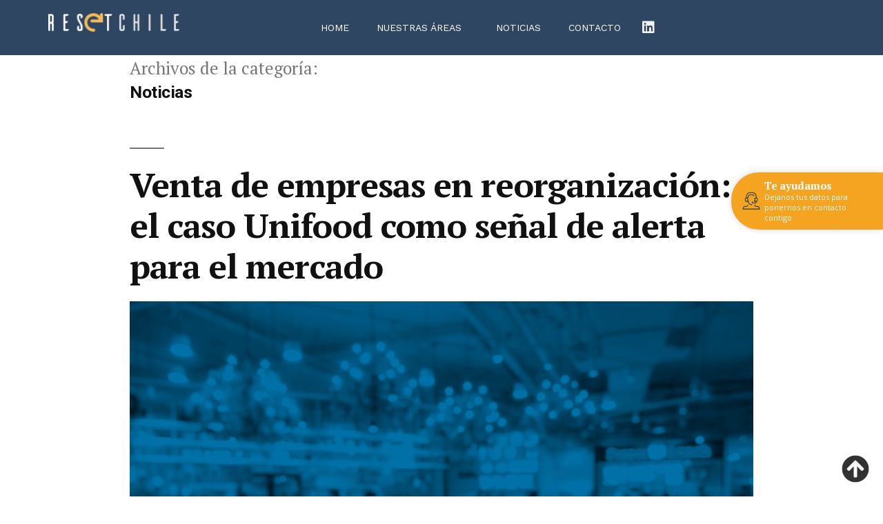

--- FILE ---
content_type: text/html; charset=UTF-8
request_url: https://resetchile.com/category/noticias/
body_size: 23765
content:
<!DOCTYPE html>
<html lang="es">
<head>
	<meta charset="UTF-8">
	<meta name="viewport" content="width=device-width, initial-scale=1.0, viewport-fit=cover" />		<meta name='robots' content='index, follow, max-image-preview:large, max-snippet:-1, max-video-preview:-1' />
	<style>img:is([sizes="auto" i], [sizes^="auto," i]) { contain-intrinsic-size: 3000px 1500px }</style>
	
<!-- Google Tag Manager for WordPress by gtm4wp.com -->
<script data-cfasync="false" data-pagespeed-no-defer>
	var gtm4wp_datalayer_name = "dataLayer";
	var dataLayer = dataLayer || [];

	const gtm4wp_scrollerscript_debugmode         = false;
	const gtm4wp_scrollerscript_callbacktime      = 100;
	const gtm4wp_scrollerscript_readerlocation    = 150;
	const gtm4wp_scrollerscript_contentelementid  = "content";
	const gtm4wp_scrollerscript_scannertime       = 60;
</script>
<!-- End Google Tag Manager for WordPress by gtm4wp.com -->
	<!-- This site is optimized with the Yoast SEO plugin v25.6 - https://yoast.com/wordpress/plugins/seo/ -->
	<title>Noticias archivos - ResetChile</title>
	<link rel="canonical" href="https://resetchile.com/category/noticias/" />
	<link rel="next" href="https://resetchile.com/category/noticias/page/2/" />
	<meta property="og:locale" content="es_ES" />
	<meta property="og:type" content="article" />
	<meta property="og:title" content="Noticias archivos - ResetChile" />
	<meta property="og:url" content="https://resetchile.com/category/noticias/" />
	<meta property="og:site_name" content="ResetChile" />
	<meta name="twitter:card" content="summary_large_image" />
	<script type="application/ld+json" class="yoast-schema-graph">{"@context":"https://schema.org","@graph":[{"@type":"CollectionPage","@id":"https://resetchile.com/category/noticias/","url":"https://resetchile.com/category/noticias/","name":"Noticias archivos - ResetChile","isPartOf":{"@id":"https://resetchile.com/#website"},"primaryImageOfPage":{"@id":"https://resetchile.com/category/noticias/#primaryimage"},"image":{"@id":"https://resetchile.com/category/noticias/#primaryimage"},"thumbnailUrl":"https://resetchile.com/wp-content/uploads/2026/01/img-1035036532-1024x683-1.jpg","breadcrumb":{"@id":"https://resetchile.com/category/noticias/#breadcrumb"},"inLanguage":"es"},{"@type":"ImageObject","inLanguage":"es","@id":"https://resetchile.com/category/noticias/#primaryimage","url":"https://resetchile.com/wp-content/uploads/2026/01/img-1035036532-1024x683-1.jpg","contentUrl":"https://resetchile.com/wp-content/uploads/2026/01/img-1035036532-1024x683-1.jpg","width":1024,"height":683,"caption":"Venta de empresas en reorganización en Chile: el caso Unifood como señal de alerta para el mercado"},{"@type":"BreadcrumbList","@id":"https://resetchile.com/category/noticias/#breadcrumb","itemListElement":[{"@type":"ListItem","position":1,"name":"Portada","item":"https://resetchile.com/"},{"@type":"ListItem","position":2,"name":"Noticias"}]},{"@type":"WebSite","@id":"https://resetchile.com/#website","url":"https://resetchile.com/","name":"ResetChile","description":"","publisher":{"@id":"https://resetchile.com/#organization"},"potentialAction":[{"@type":"SearchAction","target":{"@type":"EntryPoint","urlTemplate":"https://resetchile.com/?s={search_term_string}"},"query-input":{"@type":"PropertyValueSpecification","valueRequired":true,"valueName":"search_term_string"}}],"inLanguage":"es"},{"@type":"Organization","@id":"https://resetchile.com/#organization","name":"Reset Chile","url":"https://resetchile.com/","logo":{"@type":"ImageObject","inLanguage":"es","@id":"https://resetchile.com/#/schema/logo/image/","url":"https://www.resetchile.com/wp-content/uploads/2020/07/logo.png","contentUrl":"https://www.resetchile.com/wp-content/uploads/2020/07/logo.png","width":188,"height":43,"caption":"Reset Chile"},"image":{"@id":"https://resetchile.com/#/schema/logo/image/"}}]}</script>
	<!-- / Yoast SEO plugin. -->


<link rel='dns-prefetch' href='//player.vimeo.com' />
<link rel="alternate" type="application/rss+xml" title="ResetChile &raquo; Feed" href="https://resetchile.com/feed/" />
<link rel="alternate" type="application/rss+xml" title="ResetChile &raquo; Feed de los comentarios" href="https://resetchile.com/comments/feed/" />
<script id="wpp-js" src="https://resetchile.com/wp-content/plugins/wordpress-popular-posts/assets/js/wpp.min.js?ver=7.3.3" data-sampling="0" data-sampling-rate="100" data-api-url="https://resetchile.com/wp-json/wordpress-popular-posts" data-post-id="0" data-token="2578431803" data-lang="0" data-debug="0"></script>
<link rel="alternate" type="application/rss+xml" title="ResetChile &raquo; Categoría Noticias del feed" href="https://resetchile.com/category/noticias/feed/" />
<script>
window._wpemojiSettings = {"baseUrl":"https:\/\/s.w.org\/images\/core\/emoji\/16.0.1\/72x72\/","ext":".png","svgUrl":"https:\/\/s.w.org\/images\/core\/emoji\/16.0.1\/svg\/","svgExt":".svg","source":{"concatemoji":"https:\/\/resetchile.com\/wp-includes\/js\/wp-emoji-release.min.js?ver=6.8.3"}};
/*! This file is auto-generated */
!function(s,n){var o,i,e;function c(e){try{var t={supportTests:e,timestamp:(new Date).valueOf()};sessionStorage.setItem(o,JSON.stringify(t))}catch(e){}}function p(e,t,n){e.clearRect(0,0,e.canvas.width,e.canvas.height),e.fillText(t,0,0);var t=new Uint32Array(e.getImageData(0,0,e.canvas.width,e.canvas.height).data),a=(e.clearRect(0,0,e.canvas.width,e.canvas.height),e.fillText(n,0,0),new Uint32Array(e.getImageData(0,0,e.canvas.width,e.canvas.height).data));return t.every(function(e,t){return e===a[t]})}function u(e,t){e.clearRect(0,0,e.canvas.width,e.canvas.height),e.fillText(t,0,0);for(var n=e.getImageData(16,16,1,1),a=0;a<n.data.length;a++)if(0!==n.data[a])return!1;return!0}function f(e,t,n,a){switch(t){case"flag":return n(e,"\ud83c\udff3\ufe0f\u200d\u26a7\ufe0f","\ud83c\udff3\ufe0f\u200b\u26a7\ufe0f")?!1:!n(e,"\ud83c\udde8\ud83c\uddf6","\ud83c\udde8\u200b\ud83c\uddf6")&&!n(e,"\ud83c\udff4\udb40\udc67\udb40\udc62\udb40\udc65\udb40\udc6e\udb40\udc67\udb40\udc7f","\ud83c\udff4\u200b\udb40\udc67\u200b\udb40\udc62\u200b\udb40\udc65\u200b\udb40\udc6e\u200b\udb40\udc67\u200b\udb40\udc7f");case"emoji":return!a(e,"\ud83e\udedf")}return!1}function g(e,t,n,a){var r="undefined"!=typeof WorkerGlobalScope&&self instanceof WorkerGlobalScope?new OffscreenCanvas(300,150):s.createElement("canvas"),o=r.getContext("2d",{willReadFrequently:!0}),i=(o.textBaseline="top",o.font="600 32px Arial",{});return e.forEach(function(e){i[e]=t(o,e,n,a)}),i}function t(e){var t=s.createElement("script");t.src=e,t.defer=!0,s.head.appendChild(t)}"undefined"!=typeof Promise&&(o="wpEmojiSettingsSupports",i=["flag","emoji"],n.supports={everything:!0,everythingExceptFlag:!0},e=new Promise(function(e){s.addEventListener("DOMContentLoaded",e,{once:!0})}),new Promise(function(t){var n=function(){try{var e=JSON.parse(sessionStorage.getItem(o));if("object"==typeof e&&"number"==typeof e.timestamp&&(new Date).valueOf()<e.timestamp+604800&&"object"==typeof e.supportTests)return e.supportTests}catch(e){}return null}();if(!n){if("undefined"!=typeof Worker&&"undefined"!=typeof OffscreenCanvas&&"undefined"!=typeof URL&&URL.createObjectURL&&"undefined"!=typeof Blob)try{var e="postMessage("+g.toString()+"("+[JSON.stringify(i),f.toString(),p.toString(),u.toString()].join(",")+"));",a=new Blob([e],{type:"text/javascript"}),r=new Worker(URL.createObjectURL(a),{name:"wpTestEmojiSupports"});return void(r.onmessage=function(e){c(n=e.data),r.terminate(),t(n)})}catch(e){}c(n=g(i,f,p,u))}t(n)}).then(function(e){for(var t in e)n.supports[t]=e[t],n.supports.everything=n.supports.everything&&n.supports[t],"flag"!==t&&(n.supports.everythingExceptFlag=n.supports.everythingExceptFlag&&n.supports[t]);n.supports.everythingExceptFlag=n.supports.everythingExceptFlag&&!n.supports.flag,n.DOMReady=!1,n.readyCallback=function(){n.DOMReady=!0}}).then(function(){return e}).then(function(){var e;n.supports.everything||(n.readyCallback(),(e=n.source||{}).concatemoji?t(e.concatemoji):e.wpemoji&&e.twemoji&&(t(e.twemoji),t(e.wpemoji)))}))}((window,document),window._wpemojiSettings);
</script>
<style id='wp-emoji-styles-inline-css'>

	img.wp-smiley, img.emoji {
		display: inline !important;
		border: none !important;
		box-shadow: none !important;
		height: 1em !important;
		width: 1em !important;
		margin: 0 0.07em !important;
		vertical-align: -0.1em !important;
		background: none !important;
		padding: 0 !important;
	}
</style>
<link rel='stylesheet' id='wp-block-library-css' href='https://resetchile.com/wp-includes/css/dist/block-library/style.min.css?ver=6.8.3' media='all' />
<style id='wp-block-library-theme-inline-css'>
.wp-block-audio :where(figcaption){color:#555;font-size:13px;text-align:center}.is-dark-theme .wp-block-audio :where(figcaption){color:#ffffffa6}.wp-block-audio{margin:0 0 1em}.wp-block-code{border:1px solid #ccc;border-radius:4px;font-family:Menlo,Consolas,monaco,monospace;padding:.8em 1em}.wp-block-embed :where(figcaption){color:#555;font-size:13px;text-align:center}.is-dark-theme .wp-block-embed :where(figcaption){color:#ffffffa6}.wp-block-embed{margin:0 0 1em}.blocks-gallery-caption{color:#555;font-size:13px;text-align:center}.is-dark-theme .blocks-gallery-caption{color:#ffffffa6}:root :where(.wp-block-image figcaption){color:#555;font-size:13px;text-align:center}.is-dark-theme :root :where(.wp-block-image figcaption){color:#ffffffa6}.wp-block-image{margin:0 0 1em}.wp-block-pullquote{border-bottom:4px solid;border-top:4px solid;color:currentColor;margin-bottom:1.75em}.wp-block-pullquote cite,.wp-block-pullquote footer,.wp-block-pullquote__citation{color:currentColor;font-size:.8125em;font-style:normal;text-transform:uppercase}.wp-block-quote{border-left:.25em solid;margin:0 0 1.75em;padding-left:1em}.wp-block-quote cite,.wp-block-quote footer{color:currentColor;font-size:.8125em;font-style:normal;position:relative}.wp-block-quote:where(.has-text-align-right){border-left:none;border-right:.25em solid;padding-left:0;padding-right:1em}.wp-block-quote:where(.has-text-align-center){border:none;padding-left:0}.wp-block-quote.is-large,.wp-block-quote.is-style-large,.wp-block-quote:where(.is-style-plain){border:none}.wp-block-search .wp-block-search__label{font-weight:700}.wp-block-search__button{border:1px solid #ccc;padding:.375em .625em}:where(.wp-block-group.has-background){padding:1.25em 2.375em}.wp-block-separator.has-css-opacity{opacity:.4}.wp-block-separator{border:none;border-bottom:2px solid;margin-left:auto;margin-right:auto}.wp-block-separator.has-alpha-channel-opacity{opacity:1}.wp-block-separator:not(.is-style-wide):not(.is-style-dots){width:100px}.wp-block-separator.has-background:not(.is-style-dots){border-bottom:none;height:1px}.wp-block-separator.has-background:not(.is-style-wide):not(.is-style-dots){height:2px}.wp-block-table{margin:0 0 1em}.wp-block-table td,.wp-block-table th{word-break:normal}.wp-block-table :where(figcaption){color:#555;font-size:13px;text-align:center}.is-dark-theme .wp-block-table :where(figcaption){color:#ffffffa6}.wp-block-video :where(figcaption){color:#555;font-size:13px;text-align:center}.is-dark-theme .wp-block-video :where(figcaption){color:#ffffffa6}.wp-block-video{margin:0 0 1em}:root :where(.wp-block-template-part.has-background){margin-bottom:0;margin-top:0;padding:1.25em 2.375em}
</style>
<style id='classic-theme-styles-inline-css'>
/*! This file is auto-generated */
.wp-block-button__link{color:#fff;background-color:#32373c;border-radius:9999px;box-shadow:none;text-decoration:none;padding:calc(.667em + 2px) calc(1.333em + 2px);font-size:1.125em}.wp-block-file__button{background:#32373c;color:#fff;text-decoration:none}
</style>
<style id='global-styles-inline-css'>
:root{--wp--preset--aspect-ratio--square: 1;--wp--preset--aspect-ratio--4-3: 4/3;--wp--preset--aspect-ratio--3-4: 3/4;--wp--preset--aspect-ratio--3-2: 3/2;--wp--preset--aspect-ratio--2-3: 2/3;--wp--preset--aspect-ratio--16-9: 16/9;--wp--preset--aspect-ratio--9-16: 9/16;--wp--preset--color--black: #000000;--wp--preset--color--cyan-bluish-gray: #abb8c3;--wp--preset--color--white: #FFF;--wp--preset--color--pale-pink: #f78da7;--wp--preset--color--vivid-red: #cf2e2e;--wp--preset--color--luminous-vivid-orange: #ff6900;--wp--preset--color--luminous-vivid-amber: #fcb900;--wp--preset--color--light-green-cyan: #7bdcb5;--wp--preset--color--vivid-green-cyan: #00d084;--wp--preset--color--pale-cyan-blue: #8ed1fc;--wp--preset--color--vivid-cyan-blue: #0693e3;--wp--preset--color--vivid-purple: #9b51e0;--wp--preset--color--primary: #0073a8;--wp--preset--color--secondary: #005075;--wp--preset--color--dark-gray: #111;--wp--preset--color--light-gray: #767676;--wp--preset--gradient--vivid-cyan-blue-to-vivid-purple: linear-gradient(135deg,rgba(6,147,227,1) 0%,rgb(155,81,224) 100%);--wp--preset--gradient--light-green-cyan-to-vivid-green-cyan: linear-gradient(135deg,rgb(122,220,180) 0%,rgb(0,208,130) 100%);--wp--preset--gradient--luminous-vivid-amber-to-luminous-vivid-orange: linear-gradient(135deg,rgba(252,185,0,1) 0%,rgba(255,105,0,1) 100%);--wp--preset--gradient--luminous-vivid-orange-to-vivid-red: linear-gradient(135deg,rgba(255,105,0,1) 0%,rgb(207,46,46) 100%);--wp--preset--gradient--very-light-gray-to-cyan-bluish-gray: linear-gradient(135deg,rgb(238,238,238) 0%,rgb(169,184,195) 100%);--wp--preset--gradient--cool-to-warm-spectrum: linear-gradient(135deg,rgb(74,234,220) 0%,rgb(151,120,209) 20%,rgb(207,42,186) 40%,rgb(238,44,130) 60%,rgb(251,105,98) 80%,rgb(254,248,76) 100%);--wp--preset--gradient--blush-light-purple: linear-gradient(135deg,rgb(255,206,236) 0%,rgb(152,150,240) 100%);--wp--preset--gradient--blush-bordeaux: linear-gradient(135deg,rgb(254,205,165) 0%,rgb(254,45,45) 50%,rgb(107,0,62) 100%);--wp--preset--gradient--luminous-dusk: linear-gradient(135deg,rgb(255,203,112) 0%,rgb(199,81,192) 50%,rgb(65,88,208) 100%);--wp--preset--gradient--pale-ocean: linear-gradient(135deg,rgb(255,245,203) 0%,rgb(182,227,212) 50%,rgb(51,167,181) 100%);--wp--preset--gradient--electric-grass: linear-gradient(135deg,rgb(202,248,128) 0%,rgb(113,206,126) 100%);--wp--preset--gradient--midnight: linear-gradient(135deg,rgb(2,3,129) 0%,rgb(40,116,252) 100%);--wp--preset--font-size--small: 19.5px;--wp--preset--font-size--medium: 20px;--wp--preset--font-size--large: 36.5px;--wp--preset--font-size--x-large: 42px;--wp--preset--font-size--normal: 22px;--wp--preset--font-size--huge: 49.5px;--wp--preset--spacing--20: 0.44rem;--wp--preset--spacing--30: 0.67rem;--wp--preset--spacing--40: 1rem;--wp--preset--spacing--50: 1.5rem;--wp--preset--spacing--60: 2.25rem;--wp--preset--spacing--70: 3.38rem;--wp--preset--spacing--80: 5.06rem;--wp--preset--shadow--natural: 6px 6px 9px rgba(0, 0, 0, 0.2);--wp--preset--shadow--deep: 12px 12px 50px rgba(0, 0, 0, 0.4);--wp--preset--shadow--sharp: 6px 6px 0px rgba(0, 0, 0, 0.2);--wp--preset--shadow--outlined: 6px 6px 0px -3px rgba(255, 255, 255, 1), 6px 6px rgba(0, 0, 0, 1);--wp--preset--shadow--crisp: 6px 6px 0px rgba(0, 0, 0, 1);}:where(.is-layout-flex){gap: 0.5em;}:where(.is-layout-grid){gap: 0.5em;}body .is-layout-flex{display: flex;}.is-layout-flex{flex-wrap: wrap;align-items: center;}.is-layout-flex > :is(*, div){margin: 0;}body .is-layout-grid{display: grid;}.is-layout-grid > :is(*, div){margin: 0;}:where(.wp-block-columns.is-layout-flex){gap: 2em;}:where(.wp-block-columns.is-layout-grid){gap: 2em;}:where(.wp-block-post-template.is-layout-flex){gap: 1.25em;}:where(.wp-block-post-template.is-layout-grid){gap: 1.25em;}.has-black-color{color: var(--wp--preset--color--black) !important;}.has-cyan-bluish-gray-color{color: var(--wp--preset--color--cyan-bluish-gray) !important;}.has-white-color{color: var(--wp--preset--color--white) !important;}.has-pale-pink-color{color: var(--wp--preset--color--pale-pink) !important;}.has-vivid-red-color{color: var(--wp--preset--color--vivid-red) !important;}.has-luminous-vivid-orange-color{color: var(--wp--preset--color--luminous-vivid-orange) !important;}.has-luminous-vivid-amber-color{color: var(--wp--preset--color--luminous-vivid-amber) !important;}.has-light-green-cyan-color{color: var(--wp--preset--color--light-green-cyan) !important;}.has-vivid-green-cyan-color{color: var(--wp--preset--color--vivid-green-cyan) !important;}.has-pale-cyan-blue-color{color: var(--wp--preset--color--pale-cyan-blue) !important;}.has-vivid-cyan-blue-color{color: var(--wp--preset--color--vivid-cyan-blue) !important;}.has-vivid-purple-color{color: var(--wp--preset--color--vivid-purple) !important;}.has-black-background-color{background-color: var(--wp--preset--color--black) !important;}.has-cyan-bluish-gray-background-color{background-color: var(--wp--preset--color--cyan-bluish-gray) !important;}.has-white-background-color{background-color: var(--wp--preset--color--white) !important;}.has-pale-pink-background-color{background-color: var(--wp--preset--color--pale-pink) !important;}.has-vivid-red-background-color{background-color: var(--wp--preset--color--vivid-red) !important;}.has-luminous-vivid-orange-background-color{background-color: var(--wp--preset--color--luminous-vivid-orange) !important;}.has-luminous-vivid-amber-background-color{background-color: var(--wp--preset--color--luminous-vivid-amber) !important;}.has-light-green-cyan-background-color{background-color: var(--wp--preset--color--light-green-cyan) !important;}.has-vivid-green-cyan-background-color{background-color: var(--wp--preset--color--vivid-green-cyan) !important;}.has-pale-cyan-blue-background-color{background-color: var(--wp--preset--color--pale-cyan-blue) !important;}.has-vivid-cyan-blue-background-color{background-color: var(--wp--preset--color--vivid-cyan-blue) !important;}.has-vivid-purple-background-color{background-color: var(--wp--preset--color--vivid-purple) !important;}.has-black-border-color{border-color: var(--wp--preset--color--black) !important;}.has-cyan-bluish-gray-border-color{border-color: var(--wp--preset--color--cyan-bluish-gray) !important;}.has-white-border-color{border-color: var(--wp--preset--color--white) !important;}.has-pale-pink-border-color{border-color: var(--wp--preset--color--pale-pink) !important;}.has-vivid-red-border-color{border-color: var(--wp--preset--color--vivid-red) !important;}.has-luminous-vivid-orange-border-color{border-color: var(--wp--preset--color--luminous-vivid-orange) !important;}.has-luminous-vivid-amber-border-color{border-color: var(--wp--preset--color--luminous-vivid-amber) !important;}.has-light-green-cyan-border-color{border-color: var(--wp--preset--color--light-green-cyan) !important;}.has-vivid-green-cyan-border-color{border-color: var(--wp--preset--color--vivid-green-cyan) !important;}.has-pale-cyan-blue-border-color{border-color: var(--wp--preset--color--pale-cyan-blue) !important;}.has-vivid-cyan-blue-border-color{border-color: var(--wp--preset--color--vivid-cyan-blue) !important;}.has-vivid-purple-border-color{border-color: var(--wp--preset--color--vivid-purple) !important;}.has-vivid-cyan-blue-to-vivid-purple-gradient-background{background: var(--wp--preset--gradient--vivid-cyan-blue-to-vivid-purple) !important;}.has-light-green-cyan-to-vivid-green-cyan-gradient-background{background: var(--wp--preset--gradient--light-green-cyan-to-vivid-green-cyan) !important;}.has-luminous-vivid-amber-to-luminous-vivid-orange-gradient-background{background: var(--wp--preset--gradient--luminous-vivid-amber-to-luminous-vivid-orange) !important;}.has-luminous-vivid-orange-to-vivid-red-gradient-background{background: var(--wp--preset--gradient--luminous-vivid-orange-to-vivid-red) !important;}.has-very-light-gray-to-cyan-bluish-gray-gradient-background{background: var(--wp--preset--gradient--very-light-gray-to-cyan-bluish-gray) !important;}.has-cool-to-warm-spectrum-gradient-background{background: var(--wp--preset--gradient--cool-to-warm-spectrum) !important;}.has-blush-light-purple-gradient-background{background: var(--wp--preset--gradient--blush-light-purple) !important;}.has-blush-bordeaux-gradient-background{background: var(--wp--preset--gradient--blush-bordeaux) !important;}.has-luminous-dusk-gradient-background{background: var(--wp--preset--gradient--luminous-dusk) !important;}.has-pale-ocean-gradient-background{background: var(--wp--preset--gradient--pale-ocean) !important;}.has-electric-grass-gradient-background{background: var(--wp--preset--gradient--electric-grass) !important;}.has-midnight-gradient-background{background: var(--wp--preset--gradient--midnight) !important;}.has-small-font-size{font-size: var(--wp--preset--font-size--small) !important;}.has-medium-font-size{font-size: var(--wp--preset--font-size--medium) !important;}.has-large-font-size{font-size: var(--wp--preset--font-size--large) !important;}.has-x-large-font-size{font-size: var(--wp--preset--font-size--x-large) !important;}
:where(.wp-block-post-template.is-layout-flex){gap: 1.25em;}:where(.wp-block-post-template.is-layout-grid){gap: 1.25em;}
:where(.wp-block-columns.is-layout-flex){gap: 2em;}:where(.wp-block-columns.is-layout-grid){gap: 2em;}
:root :where(.wp-block-pullquote){font-size: 1.5em;line-height: 1.6;}
</style>
<link rel='stylesheet' id='contact-form-7-css' href='https://resetchile.com/wp-content/plugins/contact-form-7/includes/css/styles.css?ver=6.1' media='all' />
<link rel='stylesheet' id='wpcf7-redirect-script-frontend-css' href='https://resetchile.com/wp-content/plugins/wpcf7-redirect/build/assets/frontend-script.css?ver=2c532d7e2be36f6af233' media='all' />
<link rel='stylesheet' id='wordpress-popular-posts-css-css' href='https://resetchile.com/wp-content/plugins/wordpress-popular-posts/assets/css/wpp.css?ver=7.3.3' media='all' />
<link rel='stylesheet' id='twentynineteen-style-css' href='https://resetchile.com/wp-content/themes/twentynineteen/style.css?ver=3.1' media='all' />
<link rel='stylesheet' id='twentynineteen-print-style-css' href='https://resetchile.com/wp-content/themes/twentynineteen/print.css?ver=3.1' media='print' />
<link rel='stylesheet' id='elementor-icons-css' href='https://resetchile.com/wp-content/plugins/elementor/assets/lib/eicons/css/elementor-icons.min.css?ver=5.29.0' media='all' />
<link rel='stylesheet' id='elementor-frontend-css' href='https://resetchile.com/wp-content/plugins/elementor/assets/css/frontend-lite.min.css?ver=3.20.4' media='all' />
<link rel='stylesheet' id='swiper-css' href='https://resetchile.com/wp-content/plugins/elementor/assets/lib/swiper/v8/css/swiper.min.css?ver=8.4.5' media='all' />
<link rel='stylesheet' id='elementor-post-914-css' href='https://resetchile.com/wp-content/uploads/elementor/css/post-914.css?ver=1756487856' media='all' />
<link rel='stylesheet' id='elementor-pro-css' href='https://resetchile.com/wp-content/plugins/elementor-pro/assets/css/frontend-lite.min.css?ver=3.7.7' media='all' />
<link rel='stylesheet' id='elementor-global-css' href='https://resetchile.com/wp-content/uploads/elementor/css/global.css?ver=1753813910' media='all' />
<link rel='stylesheet' id='elementor-post-923-css' href='https://resetchile.com/wp-content/uploads/elementor/css/post-923.css?ver=1756835904' media='all' />
<link rel='stylesheet' id='elementor-post-926-css' href='https://resetchile.com/wp-content/uploads/elementor/css/post-926.css?ver=1756488466' media='all' />
<link rel='stylesheet' id='eael-general-css' href='https://resetchile.com/wp-content/plugins/essential-addons-for-elementor-lite/assets/front-end/css/view/general.min.css?ver=6.1.18' media='all' />
<link rel='stylesheet' id='ecs-styles-css' href='https://resetchile.com/wp-content/plugins/ele-custom-skin/assets/css/ecs-style.css?ver=3.1.9' media='all' />
<link rel='stylesheet' id='elementor-post-928-css' href='https://resetchile.com/wp-content/uploads/elementor/css/post-928.css?ver=1668190136' media='all' />
<link rel='stylesheet' id='elementor-post-930-css' href='https://resetchile.com/wp-content/uploads/elementor/css/post-930.css?ver=1668190520' media='all' />
<link rel='stylesheet' id='google-fonts-1-css' href='https://fonts.googleapis.com/css?family=Open+Sans%3A100%2C100italic%2C200%2C200italic%2C300%2C300italic%2C400%2C400italic%2C500%2C500italic%2C600%2C600italic%2C700%2C700italic%2C800%2C800italic%2C900%2C900italic%7CRoboto+Slab%3A100%2C100italic%2C200%2C200italic%2C300%2C300italic%2C400%2C400italic%2C500%2C500italic%2C600%2C600italic%2C700%2C700italic%2C800%2C800italic%2C900%2C900italic%7CRoboto%3A100%2C100italic%2C200%2C200italic%2C300%2C300italic%2C400%2C400italic%2C500%2C500italic%2C600%2C600italic%2C700%2C700italic%2C800%2C800italic%2C900%2C900italic%7CWork+Sans%3A100%2C100italic%2C200%2C200italic%2C300%2C300italic%2C400%2C400italic%2C500%2C500italic%2C600%2C600italic%2C700%2C700italic%2C800%2C800italic%2C900%2C900italic%7CPT+Serif%3A100%2C100italic%2C200%2C200italic%2C300%2C300italic%2C400%2C400italic%2C500%2C500italic%2C600%2C600italic%2C700%2C700italic%2C800%2C800italic%2C900%2C900italic&#038;display=auto&#038;ver=6.8.3' media='all' />
<link rel='stylesheet' id='elementor-icons-shared-0-css' href='https://resetchile.com/wp-content/plugins/elementor/assets/lib/font-awesome/css/fontawesome.min.css?ver=5.15.3' media='all' />
<link rel='stylesheet' id='elementor-icons-fa-brands-css' href='https://resetchile.com/wp-content/plugins/elementor/assets/lib/font-awesome/css/brands.min.css?ver=5.15.3' media='all' />
<link rel="preconnect" href="https://fonts.gstatic.com/" crossorigin><script src="https://resetchile.com/wp-includes/js/jquery/jquery.min.js?ver=3.7.1" id="jquery-core-js"></script>
<script src="https://resetchile.com/wp-includes/js/jquery/jquery-migrate.min.js?ver=3.4.1" id="jquery-migrate-js"></script>
<script src="https://resetchile.com/wp-content/plugins/duracelltomi-google-tag-manager/dist/js/analytics-talk-content-tracking.js?ver=1.21.1" id="gtm4wp-scroll-tracking-js"></script>
<script src="https://resetchile.com/wp-content/themes/twentynineteen/js/priority-menu.js?ver=20200129" id="twentynineteen-priority-menu-js" defer data-wp-strategy="defer"></script>
<script id="ecs_ajax_load-js-extra">
var ecs_ajax_params = {"ajaxurl":"https:\/\/resetchile.com\/wp-admin\/admin-ajax.php","posts":"{\"category_name\":\"noticias\",\"error\":\"\",\"m\":\"\",\"p\":0,\"post_parent\":\"\",\"subpost\":\"\",\"subpost_id\":\"\",\"attachment\":\"\",\"attachment_id\":0,\"name\":\"\",\"pagename\":\"\",\"page_id\":0,\"second\":\"\",\"minute\":\"\",\"hour\":\"\",\"day\":0,\"monthnum\":0,\"year\":0,\"w\":0,\"tag\":\"\",\"cat\":2,\"tag_id\":\"\",\"author\":\"\",\"author_name\":\"\",\"feed\":\"\",\"tb\":\"\",\"paged\":0,\"meta_key\":\"\",\"meta_value\":\"\",\"preview\":\"\",\"s\":\"\",\"sentence\":\"\",\"title\":\"\",\"fields\":\"all\",\"menu_order\":\"\",\"embed\":\"\",\"category__in\":[],\"category__not_in\":[],\"category__and\":[],\"post__in\":[],\"post__not_in\":[],\"post_name__in\":[],\"tag__in\":[],\"tag__not_in\":[],\"tag__and\":[],\"tag_slug__in\":[],\"tag_slug__and\":[],\"post_parent__in\":[],\"post_parent__not_in\":[],\"author__in\":[],\"author__not_in\":[],\"search_columns\":[],\"ignore_sticky_posts\":false,\"suppress_filters\":false,\"cache_results\":true,\"update_post_term_cache\":true,\"update_menu_item_cache\":false,\"lazy_load_term_meta\":true,\"update_post_meta_cache\":true,\"post_type\":\"\",\"posts_per_page\":10,\"nopaging\":false,\"comments_per_page\":\"50\",\"no_found_rows\":false,\"order\":\"DESC\"}"};
</script>
<script src="https://resetchile.com/wp-content/plugins/ele-custom-skin/assets/js/ecs_ajax_pagination.js?ver=3.1.9" id="ecs_ajax_load-js"></script>
<script src="https://resetchile.com/wp-content/plugins/ele-custom-skin/assets/js/ecs.js?ver=3.1.9" id="ecs-script-js"></script>
<link rel="https://api.w.org/" href="https://resetchile.com/wp-json/" /><link rel="alternate" title="JSON" type="application/json" href="https://resetchile.com/wp-json/wp/v2/categories/2" /><link rel="EditURI" type="application/rsd+xml" title="RSD" href="https://resetchile.com/xmlrpc.php?rsd" />
<meta name="facebook-domain-verification" content="d62qnjia145wl8tkyftdwzkayqxm7l" />
<!-- Google Tag Manager for WordPress by gtm4wp.com -->
<!-- GTM Container placement set to automatic -->
<script data-cfasync="false" data-pagespeed-no-defer>
	var dataLayer_content = {"siteID":0,"siteName":"","visitorLoginState":"logged-out","visitorType":"visitor-logged-out","visitorEmail":"","visitorEmailHash":"","visitorRegistrationDate":"","visitorUsername":"","visitorIP":"18.116.27.189","pageTitle":"Noticias archivos - ResetChile","pagePostType":"post","pagePostType2":"category-post","pageCategory":["noticias"],"browserName":"","browserVersion":"","browserEngineName":"","browserEngineVersion":"","osName":"","osVersion":"","deviceType":"bot","deviceManufacturer":"","deviceModel":"","weatherCategory":"(no hay datos meteorológicos disponibles)","weatherDescription":"(no hay datos meteorológicos disponibles)","weatherTemp":0,"weatherPressure":0,"weatherWindSpeed":0,"weatherWindDeg":0,"weatherDataStatus":"No weather data in cache (18.116.27.189)","geoCountryCode":"(no hay datos geográficos disponibles)","geoCountryName":"(no hay datos geográficos disponibles)","geoRegionCode":"(no hay datos geográficos disponibles)","geoRegionName":"(no hay datos geográficos disponibles)","geoCity":"(no hay datos geográficos disponibles)","geoZipcode":"(no hay datos geográficos disponibles)","geoLatitude":"(no hay datos geográficos disponibles)","geoLongitude":"(no hay datos geográficos disponibles)","geoFullGeoData":{"success":false,"error":{"code":101,"type":"missing_access_key","info":"You have not supplied an API Access Key. [Required format: access_key=YOUR_ACCESS_KEY]"}}};
	dataLayer.push( dataLayer_content );
</script>
<script data-cfasync="false" data-pagespeed-no-defer>
		if (typeof gtag == "undefined") {
			function gtag(){dataLayer.push(arguments);}
		}

		gtag("consent", "default", {
			"analytics_storage": "granted",
			"ad_storage": "granted",
			"ad_user_data": "granted",
			"ad_personalization": "granted",
			"functionality_storage": "denied",
			"security_storage": "denied",
			"personalization_storage": "denied",
		});
</script>
<script data-cfasync="false" data-pagespeed-no-defer>
(function(w,d,s,l,i){w[l]=w[l]||[];w[l].push({'gtm.start':
new Date().getTime(),event:'gtm.js'});var f=d.getElementsByTagName(s)[0],
j=d.createElement(s),dl=l!='dataLayer'?'&l='+l:'';j.async=true;j.src=
'//www.googletagmanager.com/gtm.js?id='+i+dl;f.parentNode.insertBefore(j,f);
})(window,document,'script','dataLayer','GTM-KF249PJ4');
</script>
<!-- End Google Tag Manager for WordPress by gtm4wp.com -->            <style id="wpp-loading-animation-styles">@-webkit-keyframes bgslide{from{background-position-x:0}to{background-position-x:-200%}}@keyframes bgslide{from{background-position-x:0}to{background-position-x:-200%}}.wpp-widget-block-placeholder,.wpp-shortcode-placeholder{margin:0 auto;width:60px;height:3px;background:#dd3737;background:linear-gradient(90deg,#dd3737 0%,#571313 10%,#dd3737 100%);background-size:200% auto;border-radius:3px;-webkit-animation:bgslide 1s infinite linear;animation:bgslide 1s infinite linear}</style>
            <meta name="generator" content="Elementor 3.20.4; features: e_optimized_assets_loading, e_optimized_css_loading, additional_custom_breakpoints, block_editor_assets_optimize, e_image_loading_optimization; settings: css_print_method-external, google_font-enabled, font_display-auto">
<meta name="google-site-verification" content="w7p-LuWOcyrMMJWR0PNVhOqID3rQI2U2M3yE48D6o4o" />
<meta name="generator" content="Powered by Slider Revolution 6.6.5 - responsive, Mobile-Friendly Slider Plugin for WordPress with comfortable drag and drop interface." />
<link rel="icon" href="https://resetchile.com/wp-content/uploads/2022/11/favicon.png" sizes="32x32" />
<link rel="icon" href="https://resetchile.com/wp-content/uploads/2022/11/favicon.png" sizes="192x192" />
<link rel="apple-touch-icon" href="https://resetchile.com/wp-content/uploads/2022/11/favicon.png" />
<meta name="msapplication-TileImage" content="https://resetchile.com/wp-content/uploads/2022/11/favicon.png" />
<script>function setREVStartSize(e){
			//window.requestAnimationFrame(function() {
				window.RSIW = window.RSIW===undefined ? window.innerWidth : window.RSIW;
				window.RSIH = window.RSIH===undefined ? window.innerHeight : window.RSIH;
				try {
					var pw = document.getElementById(e.c).parentNode.offsetWidth,
						newh;
					pw = pw===0 || isNaN(pw) || (e.l=="fullwidth" || e.layout=="fullwidth") ? window.RSIW : pw;
					e.tabw = e.tabw===undefined ? 0 : parseInt(e.tabw);
					e.thumbw = e.thumbw===undefined ? 0 : parseInt(e.thumbw);
					e.tabh = e.tabh===undefined ? 0 : parseInt(e.tabh);
					e.thumbh = e.thumbh===undefined ? 0 : parseInt(e.thumbh);
					e.tabhide = e.tabhide===undefined ? 0 : parseInt(e.tabhide);
					e.thumbhide = e.thumbhide===undefined ? 0 : parseInt(e.thumbhide);
					e.mh = e.mh===undefined || e.mh=="" || e.mh==="auto" ? 0 : parseInt(e.mh,0);
					if(e.layout==="fullscreen" || e.l==="fullscreen")
						newh = Math.max(e.mh,window.RSIH);
					else{
						e.gw = Array.isArray(e.gw) ? e.gw : [e.gw];
						for (var i in e.rl) if (e.gw[i]===undefined || e.gw[i]===0) e.gw[i] = e.gw[i-1];
						e.gh = e.el===undefined || e.el==="" || (Array.isArray(e.el) && e.el.length==0)? e.gh : e.el;
						e.gh = Array.isArray(e.gh) ? e.gh : [e.gh];
						for (var i in e.rl) if (e.gh[i]===undefined || e.gh[i]===0) e.gh[i] = e.gh[i-1];
											
						var nl = new Array(e.rl.length),
							ix = 0,
							sl;
						e.tabw = e.tabhide>=pw ? 0 : e.tabw;
						e.thumbw = e.thumbhide>=pw ? 0 : e.thumbw;
						e.tabh = e.tabhide>=pw ? 0 : e.tabh;
						e.thumbh = e.thumbhide>=pw ? 0 : e.thumbh;
						for (var i in e.rl) nl[i] = e.rl[i]<window.RSIW ? 0 : e.rl[i];
						sl = nl[0];
						for (var i in nl) if (sl>nl[i] && nl[i]>0) { sl = nl[i]; ix=i;}
						var m = pw>(e.gw[ix]+e.tabw+e.thumbw) ? 1 : (pw-(e.tabw+e.thumbw)) / (e.gw[ix]);
						newh =  (e.gh[ix] * m) + (e.tabh + e.thumbh);
					}
					var el = document.getElementById(e.c);
					if (el!==null && el) el.style.height = newh+"px";
					el = document.getElementById(e.c+"_wrapper");
					if (el!==null && el) {
						el.style.height = newh+"px";
						el.style.display = "block";
					}
				} catch(e){
					console.log("Failure at Presize of Slider:" + e)
				}
			//});
		  };</script>
		<style id="wp-custom-css">
			a:active, a:focus {
  outline: 0;
  border: none;
  -moz-outline-style: none;
}

body{
   overflow-x: hidden;
}		</style>
		</head>
<body class="archive category category-noticias category-2 wp-custom-logo wp-embed-responsive wp-theme-twentynineteen hfeed image-filters-enabled elementor-default elementor-kit-914">

		<div data-elementor-type="header" data-elementor-id="923" class="elementor elementor-923 elementor-location-header">
					<div class="elementor-section-wrap">
						<div class="elementor-element elementor-element-d093e93 e-flex e-con-boxed e-con e-parent" data-id="d093e93" data-element_type="container" data-settings="{&quot;background_background&quot;:&quot;classic&quot;,&quot;sticky&quot;:&quot;top&quot;,&quot;sticky_parent&quot;:&quot;yes&quot;,&quot;sticky_on&quot;:[&quot;desktop&quot;,&quot;tablet&quot;],&quot;sticky_offset&quot;:0,&quot;sticky_effects_offset&quot;:0}" data-core-v316-plus="true">
					<div class="e-con-inner">
		<div class="elementor-element elementor-element-05b31f3 e-con-full e-flex e-con e-child" data-id="05b31f3" data-element_type="container">
				<div class="elementor-element elementor-element-976b105 elementor-widget elementor-widget-menu-anchor" data-id="976b105" data-element_type="widget" data-widget_type="menu-anchor.default">
				<div class="elementor-widget-container">
			<style>/*! elementor - v3.20.0 - 10-04-2024 */
body.elementor-page .elementor-widget-menu-anchor{margin-bottom:0}</style>		<div id="top" class="elementor-menu-anchor"></div>
				</div>
				</div>
				<div class="elementor-element elementor-element-bb17209 elementor-widget elementor-widget-image" data-id="bb17209" data-element_type="widget" data-widget_type="image.default">
				<div class="elementor-widget-container">
			<style>/*! elementor - v3.20.0 - 10-04-2024 */
.elementor-widget-image{text-align:center}.elementor-widget-image a{display:inline-block}.elementor-widget-image a img[src$=".svg"]{width:48px}.elementor-widget-image img{vertical-align:middle;display:inline-block}</style>											<a href="https://resetchile.com">
							<img fetchpriority="high" width="2478" height="355" src="https://resetchile.com/wp-content/uploads/2022/11/Logo-Reset-Blanco-color.png" class="attachment-full size-full wp-image-3476" alt="" srcset="https://resetchile.com/wp-content/uploads/2022/11/Logo-Reset-Blanco-color.png 2478w, https://resetchile.com/wp-content/uploads/2022/11/Logo-Reset-Blanco-color-300x43.png 300w, https://resetchile.com/wp-content/uploads/2022/11/Logo-Reset-Blanco-color-1024x147.png 1024w, https://resetchile.com/wp-content/uploads/2022/11/Logo-Reset-Blanco-color-768x110.png 768w, https://resetchile.com/wp-content/uploads/2022/11/Logo-Reset-Blanco-color-1536x220.png 1536w, https://resetchile.com/wp-content/uploads/2022/11/Logo-Reset-Blanco-color-2048x293.png 2048w, https://resetchile.com/wp-content/uploads/2022/11/Logo-Reset-Blanco-color-1568x225.png 1568w" sizes="(max-width: 34.9rem) calc(100vw - 2rem), (max-width: 53rem) calc(8 * (100vw / 12)), (min-width: 53rem) calc(6 * (100vw / 12)), 100vw" />								</a>
													</div>
				</div>
				</div>
		<div class="elementor-element elementor-element-1b785f9 e-con-full e-flex e-con e-child" data-id="1b785f9" data-element_type="container">
		<div class="elementor-element elementor-element-46cc609 e-con-full e-flex e-con e-child" data-id="46cc609" data-element_type="container">
				<div class="elementor-element elementor-element-73b13a9 elementor-shape-square elementor-grid-0 e-grid-align-center elementor-widget elementor-widget-social-icons" data-id="73b13a9" data-element_type="widget" data-widget_type="social-icons.default">
				<div class="elementor-widget-container">
			<style>/*! elementor - v3.20.0 - 10-04-2024 */
.elementor-widget-social-icons.elementor-grid-0 .elementor-widget-container,.elementor-widget-social-icons.elementor-grid-mobile-0 .elementor-widget-container,.elementor-widget-social-icons.elementor-grid-tablet-0 .elementor-widget-container{line-height:1;font-size:0}.elementor-widget-social-icons:not(.elementor-grid-0):not(.elementor-grid-tablet-0):not(.elementor-grid-mobile-0) .elementor-grid{display:inline-grid}.elementor-widget-social-icons .elementor-grid{grid-column-gap:var(--grid-column-gap,5px);grid-row-gap:var(--grid-row-gap,5px);grid-template-columns:var(--grid-template-columns);justify-content:var(--justify-content,center);justify-items:var(--justify-content,center)}.elementor-icon.elementor-social-icon{font-size:var(--icon-size,25px);line-height:var(--icon-size,25px);width:calc(var(--icon-size, 25px) + 2 * var(--icon-padding, .5em));height:calc(var(--icon-size, 25px) + 2 * var(--icon-padding, .5em))}.elementor-social-icon{--e-social-icon-icon-color:#fff;display:inline-flex;background-color:#69727d;align-items:center;justify-content:center;text-align:center;cursor:pointer}.elementor-social-icon i{color:var(--e-social-icon-icon-color)}.elementor-social-icon svg{fill:var(--e-social-icon-icon-color)}.elementor-social-icon:last-child{margin:0}.elementor-social-icon:hover{opacity:.9;color:#fff}.elementor-social-icon-android{background-color:#a4c639}.elementor-social-icon-apple{background-color:#999}.elementor-social-icon-behance{background-color:#1769ff}.elementor-social-icon-bitbucket{background-color:#205081}.elementor-social-icon-codepen{background-color:#000}.elementor-social-icon-delicious{background-color:#39f}.elementor-social-icon-deviantart{background-color:#05cc47}.elementor-social-icon-digg{background-color:#005be2}.elementor-social-icon-dribbble{background-color:#ea4c89}.elementor-social-icon-elementor{background-color:#d30c5c}.elementor-social-icon-envelope{background-color:#ea4335}.elementor-social-icon-facebook,.elementor-social-icon-facebook-f{background-color:#3b5998}.elementor-social-icon-flickr{background-color:#0063dc}.elementor-social-icon-foursquare{background-color:#2d5be3}.elementor-social-icon-free-code-camp,.elementor-social-icon-freecodecamp{background-color:#006400}.elementor-social-icon-github{background-color:#333}.elementor-social-icon-gitlab{background-color:#e24329}.elementor-social-icon-globe{background-color:#69727d}.elementor-social-icon-google-plus,.elementor-social-icon-google-plus-g{background-color:#dd4b39}.elementor-social-icon-houzz{background-color:#7ac142}.elementor-social-icon-instagram{background-color:#262626}.elementor-social-icon-jsfiddle{background-color:#487aa2}.elementor-social-icon-link{background-color:#818a91}.elementor-social-icon-linkedin,.elementor-social-icon-linkedin-in{background-color:#0077b5}.elementor-social-icon-medium{background-color:#00ab6b}.elementor-social-icon-meetup{background-color:#ec1c40}.elementor-social-icon-mixcloud{background-color:#273a4b}.elementor-social-icon-odnoklassniki{background-color:#f4731c}.elementor-social-icon-pinterest{background-color:#bd081c}.elementor-social-icon-product-hunt{background-color:#da552f}.elementor-social-icon-reddit{background-color:#ff4500}.elementor-social-icon-rss{background-color:#f26522}.elementor-social-icon-shopping-cart{background-color:#4caf50}.elementor-social-icon-skype{background-color:#00aff0}.elementor-social-icon-slideshare{background-color:#0077b5}.elementor-social-icon-snapchat{background-color:#fffc00}.elementor-social-icon-soundcloud{background-color:#f80}.elementor-social-icon-spotify{background-color:#2ebd59}.elementor-social-icon-stack-overflow{background-color:#fe7a15}.elementor-social-icon-steam{background-color:#00adee}.elementor-social-icon-stumbleupon{background-color:#eb4924}.elementor-social-icon-telegram{background-color:#2ca5e0}.elementor-social-icon-threads{background-color:#000}.elementor-social-icon-thumb-tack{background-color:#1aa1d8}.elementor-social-icon-tripadvisor{background-color:#589442}.elementor-social-icon-tumblr{background-color:#35465c}.elementor-social-icon-twitch{background-color:#6441a5}.elementor-social-icon-twitter{background-color:#1da1f2}.elementor-social-icon-viber{background-color:#665cac}.elementor-social-icon-vimeo{background-color:#1ab7ea}.elementor-social-icon-vk{background-color:#45668e}.elementor-social-icon-weibo{background-color:#dd2430}.elementor-social-icon-weixin{background-color:#31a918}.elementor-social-icon-whatsapp{background-color:#25d366}.elementor-social-icon-wordpress{background-color:#21759b}.elementor-social-icon-x-twitter{background-color:#000}.elementor-social-icon-xing{background-color:#026466}.elementor-social-icon-yelp{background-color:#af0606}.elementor-social-icon-youtube{background-color:#cd201f}.elementor-social-icon-500px{background-color:#0099e5}.elementor-shape-rounded .elementor-icon.elementor-social-icon{border-radius:10%}.elementor-shape-circle .elementor-icon.elementor-social-icon{border-radius:50%}</style>		<div class="elementor-social-icons-wrapper elementor-grid">
							<span class="elementor-grid-item">
					<a class="elementor-icon elementor-social-icon elementor-social-icon-linkedin elementor-animation-grow elementor-repeater-item-ee203e2" href="https://www.linkedin.com/company/resetchile/" target="_blank">
						<span class="elementor-screen-only">Linkedin</span>
						<i class="fab fa-linkedin"></i>					</a>
				</span>
					</div>
				</div>
				</div>
				<div class="elementor-element elementor-element-4653958 elementor-nav-menu__align-right elementor-nav-menu--stretch elementor-nav-menu--dropdown-tablet elementor-nav-menu__text-align-aside elementor-nav-menu--toggle elementor-nav-menu--burger elementor-widget elementor-widget-nav-menu" data-id="4653958" data-element_type="widget" data-settings="{&quot;submenu_icon&quot;:{&quot;value&quot;:&quot;&lt;i class=\&quot;\&quot;&gt;&lt;\/i&gt;&quot;,&quot;library&quot;:&quot;&quot;},&quot;full_width&quot;:&quot;stretch&quot;,&quot;layout&quot;:&quot;horizontal&quot;,&quot;toggle&quot;:&quot;burger&quot;}" data-widget_type="nav-menu.default">
				<div class="elementor-widget-container">
			<link rel="stylesheet" href="https://resetchile.com/wp-content/plugins/elementor-pro/assets/css/widget-nav-menu.min.css">			<nav migration_allowed="1" migrated="0" role="navigation" class="elementor-nav-menu--main elementor-nav-menu__container elementor-nav-menu--layout-horizontal e--pointer-none">
				<ul id="menu-1-4653958" class="elementor-nav-menu"><li class="menu-item menu-item-type-post_type menu-item-object-page menu-item-home menu-item-3148"><a href="https://resetchile.com/" class="elementor-item">Home</a></li>
<li class="menu-item menu-item-type-custom menu-item-object-custom menu-item-has-children menu-item-3298"><a href="#" class="elementor-item elementor-item-anchor">Nuestras Áreas</a>
<ul class="sub-menu elementor-nav-menu--dropdown">
	<li class="menu-item menu-item-type-post_type menu-item-object-page menu-item-3146"><a href="https://resetchile.com/reestructuracion-financiera/" class="elementor-sub-item">Reestructuración financiera</a></li>
	<li class="menu-item menu-item-type-post_type menu-item-object-page menu-item-3144"><a href="https://resetchile.com/reorganizacion-financiera/" class="elementor-sub-item">Reorganización financiera</a></li>
</ul>
</li>
<li class="menu-item menu-item-type-post_type menu-item-object-page menu-item-3145"><a href="https://resetchile.com/noticias/" class="elementor-item">Noticias</a></li>
<li class="menu-item menu-item-type-post_type menu-item-object-page menu-item-3149"><a href="https://resetchile.com/contacto/" class="elementor-item">Contacto</a></li>
</ul>			</nav>
					<div class="elementor-menu-toggle" role="button" tabindex="0" aria-label="Menu Toggle" aria-expanded="false">
			<i aria-hidden="true" role="presentation" class="elementor-menu-toggle__icon--open eicon-menu-bar"></i><i aria-hidden="true" role="presentation" class="elementor-menu-toggle__icon--close eicon-close"></i>			<span class="elementor-screen-only">Menu</span>
		</div>
			<nav class="elementor-nav-menu--dropdown elementor-nav-menu__container" role="navigation" aria-hidden="true">
				<ul id="menu-2-4653958" class="elementor-nav-menu"><li class="menu-item menu-item-type-post_type menu-item-object-page menu-item-home menu-item-3148"><a href="https://resetchile.com/" class="elementor-item" tabindex="-1">Home</a></li>
<li class="menu-item menu-item-type-custom menu-item-object-custom menu-item-has-children menu-item-3298"><a href="#" class="elementor-item elementor-item-anchor" tabindex="-1">Nuestras Áreas</a>
<ul class="sub-menu elementor-nav-menu--dropdown">
	<li class="menu-item menu-item-type-post_type menu-item-object-page menu-item-3146"><a href="https://resetchile.com/reestructuracion-financiera/" class="elementor-sub-item" tabindex="-1">Reestructuración financiera</a></li>
	<li class="menu-item menu-item-type-post_type menu-item-object-page menu-item-3144"><a href="https://resetchile.com/reorganizacion-financiera/" class="elementor-sub-item" tabindex="-1">Reorganización financiera</a></li>
</ul>
</li>
<li class="menu-item menu-item-type-post_type menu-item-object-page menu-item-3145"><a href="https://resetchile.com/noticias/" class="elementor-item" tabindex="-1">Noticias</a></li>
<li class="menu-item menu-item-type-post_type menu-item-object-page menu-item-3149"><a href="https://resetchile.com/contacto/" class="elementor-item" tabindex="-1">Contacto</a></li>
</ul>			</nav>
				</div>
				</div>
				</div>
				</div>
					</div>
				</div>
		<div class="elementor-element elementor-element-f6971f9 e-flex e-con-boxed e-con e-parent" data-id="f6971f9" data-element_type="container" data-settings="{&quot;sticky&quot;:&quot;top&quot;,&quot;sticky_on&quot;:[&quot;desktop&quot;,&quot;tablet&quot;,&quot;mobile&quot;],&quot;sticky_offset&quot;:0,&quot;sticky_effects_offset&quot;:0}" data-core-v316-plus="true">
					<div class="e-con-inner">
				<div class="elementor-element elementor-element-2690a25 elementor-widget elementor-widget-html" data-id="2690a25" data-element_type="widget" data-widget_type="html.default">
				<div class="elementor-widget-container">
			<div class="fixed">
    <a href="/contacto">
        <ul>
            <li>
                <img src="https://resetchile.com/wp-content/uploads/2022/11/call-center.png" alt="">
            </li>
            <li>
                <h5>Te ayudamos</h5>
                <span>Dejanos tus datos para ponernos en contacto contigo</span>
            </li>
        </ul>
    </a>
</div>


<div id="arrow-up-site">
    <a href="#top">
    <img src="https://resetchile.com/wp-content/uploads/2022/11/arrow-circle-up-solid.png" />
    </a>
</div>		</div>
				</div>
					</div>
				</div>
							</div>
				</div>
		
	<div id="primary" class="content-area">
		<main id="main" class="site-main">

		
			<header class="page-header">
				<h1 class="page-title">Archivos de la categoría: <span class="page-description">Noticias</span></h1>			</header><!-- .page-header -->

			
<article id="post-4044" class="post-4044 post type-post status-publish format-standard has-post-thumbnail hentry category-noticias tag-acreedores tag-continuidad-operacional tag-crisis-empresarial tag-insolvencia-empresarial tag-mercado-chileno tag-reestructuracion-financiera tag-reorganizacion-judicial tag-reset-chile tag-venta-de-empresas entry">
	<header class="entry-header">
		<h2 class="entry-title"><a href="https://resetchile.com/venta-empresas-reorganizacion-unifood-alerta-mercado/" rel="bookmark">Venta de empresas en reorganización: el caso Unifood como señal de alerta para el mercado</a></h2>	</header><!-- .entry-header -->

	
		<figure class="post-thumbnail">
			<a class="post-thumbnail-inner" href="https://resetchile.com/venta-empresas-reorganizacion-unifood-alerta-mercado/" aria-hidden="true" tabindex="-1">
				<img width="1024" height="683" src="https://resetchile.com/wp-content/uploads/2026/01/img-1035036532-1024x683-1.jpg" class="attachment-post-thumbnail size-post-thumbnail wp-post-image" alt="Venta de empresas en reorganización en Chile: el caso Unifood como señal de alerta para el mercado" decoding="async" srcset="https://resetchile.com/wp-content/uploads/2026/01/img-1035036532-1024x683-1.jpg 1024w, https://resetchile.com/wp-content/uploads/2026/01/img-1035036532-1024x683-1-300x200.jpg 300w, https://resetchile.com/wp-content/uploads/2026/01/img-1035036532-1024x683-1-768x512.jpg 768w" sizes="(max-width: 34.9rem) calc(100vw - 2rem), (max-width: 53rem) calc(8 * (100vw / 12)), (min-width: 53rem) calc(6 * (100vw / 12)), 100vw" />			</a>
		</figure>

			
	<div class="entry-content">
		<p>La venta de empresas en reorganización se ha vuelto una herramienta cada vez más utilizada en Chile para evitar liquidaciones desordenadas y preservar valor en contextos de estrés financiero. Sin embargo, el caso del grupo gastronómico Unifood muestra que esta estrategia tiene límites claros cuando la reorganización no logra sostener la continuidad operacional ni corregir &hellip; </p>
<p class="link-more"><a href="https://resetchile.com/venta-empresas-reorganizacion-unifood-alerta-mercado/" class="more-link">Seguir leyendo<span class="screen-reader-text"> «Venta de empresas en reorganización: el caso Unifood como señal de alerta para el mercado»</span></a></p>
	</div><!-- .entry-content -->

	<footer class="entry-footer">
		<span class="byline"><svg class="svg-icon" width="16" height="16" aria-hidden="true" role="img" focusable="false" viewBox="0 0 24 24" version="1.1" xmlns="http://www.w3.org/2000/svg" xmlns:xlink="http://www.w3.org/1999/xlink"><path d="M12 12c2.21 0 4-1.79 4-4s-1.79-4-4-4-4 1.79-4 4 1.79 4 4 4zm0 2c-2.67 0-8 1.34-8 4v2h16v-2c0-2.66-5.33-4-8-4z"></path><path d="M0 0h24v24H0z" fill="none"></path></svg><span class="screen-reader-text">Publicado por</span><span class="author vcard"><a class="url fn n" href="https://resetchile.com/author/mleytonintegralchile-cl/">mleyton@integralchile.cl</a></span></span><span class="posted-on"><svg class="svg-icon" width="16" height="16" aria-hidden="true" role="img" focusable="false" xmlns="http://www.w3.org/2000/svg" viewBox="0 0 24 24"><defs><path id="a" d="M0 0h24v24H0V0z"></path></defs><clipPath id="b"><use xlink:href="#a" overflow="visible"></use></clipPath><path clip-path="url(#b)" d="M12 2C6.5 2 2 6.5 2 12s4.5 10 10 10 10-4.5 10-10S17.5 2 12 2zm4.2 14.2L11 13V7h1.5v5.2l4.5 2.7-.8 1.3z"></path></svg><a href="https://resetchile.com/venta-empresas-reorganizacion-unifood-alerta-mercado/" rel="bookmark"><time class="entry-date published updated" datetime="2026-01-14T16:14:28+01:00">14 enero, 2026</time></a></span><span class="cat-links"><svg class="svg-icon" width="16" height="16" aria-hidden="true" role="img" focusable="false" xmlns="http://www.w3.org/2000/svg" viewBox="0 0 24 24"><path d="M10 4H4c-1.1 0-1.99.9-1.99 2L2 18c0 1.1.9 2 2 2h16c1.1 0 2-.9 2-2V8c0-1.1-.9-2-2-2h-8l-2-2z"></path><path d="M0 0h24v24H0z" fill="none"></path></svg><span class="screen-reader-text">Publicado en</span><a href="https://resetchile.com/category/noticias/" rel="category tag">Noticias</a></span><span class="tags-links"><svg class="svg-icon" width="16" height="16" aria-hidden="true" role="img" focusable="false" xmlns="http://www.w3.org/2000/svg" viewBox="0 0 24 24"><path d="M21.41 11.58l-9-9C12.05 2.22 11.55 2 11 2H4c-1.1 0-2 .9-2 2v7c0 .55.22 1.05.59 1.42l9 9c.36.36.86.58 1.41.58.55 0 1.05-.22 1.41-.59l7-7c.37-.36.59-.86.59-1.41 0-.55-.23-1.06-.59-1.42zM5.5 7C4.67 7 4 6.33 4 5.5S4.67 4 5.5 4 7 4.67 7 5.5 6.33 7 5.5 7z"></path><path d="M0 0h24v24H0z" fill="none"></path></svg><span class="screen-reader-text">Etiquetas: </span><a href="https://resetchile.com/tag/acreedores/" rel="tag">acreedores</a>, <a href="https://resetchile.com/tag/continuidad-operacional/" rel="tag">continuidad operacional</a>, <a href="https://resetchile.com/tag/crisis-empresarial/" rel="tag">crisis empresarial</a>, <a href="https://resetchile.com/tag/insolvencia-empresarial/" rel="tag">insolvencia empresarial</a>, <a href="https://resetchile.com/tag/mercado-chileno/" rel="tag">mercado chileno</a>, <a href="https://resetchile.com/tag/reestructuracion-financiera/" rel="tag">reestructuración financiera</a>, <a href="https://resetchile.com/tag/reorganizacion-judicial/" rel="tag">reorganización judicial</a>, <a href="https://resetchile.com/tag/reset-chile/" rel="tag">Reset Chile</a>, <a href="https://resetchile.com/tag/venta-de-empresas/" rel="tag">venta de empresas</a></span>	</footer><!-- .entry-footer -->
</article><!-- #post-4044 -->

<article id="post-4038" class="post-4038 post type-post status-publish format-standard has-post-thumbnail hentry category-noticias tag-continuidad-operacional tag-crisis-empresarial-chile tag-insolvencias-empresariales tag-liquidacion-concursal tag-mercado-inmobiliario-chileno tag-negociacion-con-bancos tag-pasivos-financieros tag-reestructuracion-de-deuda tag-reestructuracion-financiera-en-chile tag-riesgo-financiero-empresarial entry">
	<header class="entry-header">
		<h2 class="entry-title"><a href="https://resetchile.com/aumento-insolvencias-chile-reestructuracion-financiera/" rel="bookmark">El aumento de las insolvencias y cómo una reestructuración puede evitarlo</a></h2>	</header><!-- .entry-header -->

	
		<figure class="post-thumbnail">
			<a class="post-thumbnail-inner" href="https://resetchile.com/aumento-insolvencias-chile-reestructuracion-financiera/" aria-hidden="true" tabindex="-1">
				<img width="1568" height="2349" src="https://resetchile.com/wp-content/uploads/2025/12/ryoji-iwata-QKHmi6ENAmk-unsplash-1568x2349.jpg" class="attachment-post-thumbnail size-post-thumbnail wp-post-image" alt="El aumento de las insolvencias y cómo una reestructuración puede evitarlo”" decoding="async" srcset="https://resetchile.com/wp-content/uploads/2025/12/ryoji-iwata-QKHmi6ENAmk-unsplash-1568x2349.jpg 1568w, https://resetchile.com/wp-content/uploads/2025/12/ryoji-iwata-QKHmi6ENAmk-unsplash-200x300.jpg 200w, https://resetchile.com/wp-content/uploads/2025/12/ryoji-iwata-QKHmi6ENAmk-unsplash-684x1024.jpg 684w, https://resetchile.com/wp-content/uploads/2025/12/ryoji-iwata-QKHmi6ENAmk-unsplash-768x1150.jpg 768w, https://resetchile.com/wp-content/uploads/2025/12/ryoji-iwata-QKHmi6ENAmk-unsplash-1025x1536.jpg 1025w, https://resetchile.com/wp-content/uploads/2025/12/ryoji-iwata-QKHmi6ENAmk-unsplash-1367x2048.jpg 1367w, https://resetchile.com/wp-content/uploads/2025/12/ryoji-iwata-QKHmi6ENAmk-unsplash-scaled.jpg 1709w" sizes="(max-width: 34.9rem) calc(100vw - 2rem), (max-width: 53rem) calc(8 * (100vw / 12)), (min-width: 53rem) calc(6 * (100vw / 12)), 100vw" />			</a>
		</figure>

			
	<div class="entry-content">
		<p>Por Consuelo Barahona Cruz – Abogada Reset Chile El 2025 ha consolidado una tendencia que venía desarrollándose desde el año anterior: el aumento sostenido de procedimientos de insolvencia y liquidación en Chile. La presión ha sido especialmente visible en sectores como comercio y construcción, donde la combinación de baja actividad, financiamiento más restrictivo y un &hellip; </p>
<p class="link-more"><a href="https://resetchile.com/aumento-insolvencias-chile-reestructuracion-financiera/" class="more-link">Seguir leyendo<span class="screen-reader-text"> «El aumento de las insolvencias y cómo una reestructuración puede evitarlo»</span></a></p>
	</div><!-- .entry-content -->

	<footer class="entry-footer">
		<span class="byline"><svg class="svg-icon" width="16" height="16" aria-hidden="true" role="img" focusable="false" viewBox="0 0 24 24" version="1.1" xmlns="http://www.w3.org/2000/svg" xmlns:xlink="http://www.w3.org/1999/xlink"><path d="M12 12c2.21 0 4-1.79 4-4s-1.79-4-4-4-4 1.79-4 4 1.79 4 4 4zm0 2c-2.67 0-8 1.34-8 4v2h16v-2c0-2.66-5.33-4-8-4z"></path><path d="M0 0h24v24H0z" fill="none"></path></svg><span class="screen-reader-text">Publicado por</span><span class="author vcard"><a class="url fn n" href="https://resetchile.com/author/mleytonintegralchile-cl/">mleyton@integralchile.cl</a></span></span><span class="posted-on"><svg class="svg-icon" width="16" height="16" aria-hidden="true" role="img" focusable="false" xmlns="http://www.w3.org/2000/svg" viewBox="0 0 24 24"><defs><path id="a" d="M0 0h24v24H0V0z"></path></defs><clipPath id="b"><use xlink:href="#a" overflow="visible"></use></clipPath><path clip-path="url(#b)" d="M12 2C6.5 2 2 6.5 2 12s4.5 10 10 10 10-4.5 10-10S17.5 2 12 2zm4.2 14.2L11 13V7h1.5v5.2l4.5 2.7-.8 1.3z"></path></svg><a href="https://resetchile.com/aumento-insolvencias-chile-reestructuracion-financiera/" rel="bookmark"><time class="entry-date published updated" datetime="2025-12-29T20:50:29+01:00">29 diciembre, 2025</time></a></span><span class="cat-links"><svg class="svg-icon" width="16" height="16" aria-hidden="true" role="img" focusable="false" xmlns="http://www.w3.org/2000/svg" viewBox="0 0 24 24"><path d="M10 4H4c-1.1 0-1.99.9-1.99 2L2 18c0 1.1.9 2 2 2h16c1.1 0 2-.9 2-2V8c0-1.1-.9-2-2-2h-8l-2-2z"></path><path d="M0 0h24v24H0z" fill="none"></path></svg><span class="screen-reader-text">Publicado en</span><a href="https://resetchile.com/category/noticias/" rel="category tag">Noticias</a></span><span class="tags-links"><svg class="svg-icon" width="16" height="16" aria-hidden="true" role="img" focusable="false" xmlns="http://www.w3.org/2000/svg" viewBox="0 0 24 24"><path d="M21.41 11.58l-9-9C12.05 2.22 11.55 2 11 2H4c-1.1 0-2 .9-2 2v7c0 .55.22 1.05.59 1.42l9 9c.36.36.86.58 1.41.58.55 0 1.05-.22 1.41-.59l7-7c.37-.36.59-.86.59-1.41 0-.55-.23-1.06-.59-1.42zM5.5 7C4.67 7 4 6.33 4 5.5S4.67 4 5.5 4 7 4.67 7 5.5 6.33 7 5.5 7z"></path><path d="M0 0h24v24H0z" fill="none"></path></svg><span class="screen-reader-text">Etiquetas: </span><a href="https://resetchile.com/tag/continuidad-operacional/" rel="tag">continuidad operacional</a>, <a href="https://resetchile.com/tag/crisis-empresarial-chile/" rel="tag">crisis empresarial chile</a>, <a href="https://resetchile.com/tag/insolvencias-empresariales/" rel="tag">insolvencias empresariales</a>, <a href="https://resetchile.com/tag/liquidacion-concursal/" rel="tag">liquidación concursal</a>, <a href="https://resetchile.com/tag/mercado-inmobiliario-chileno/" rel="tag">mercado inmobiliario chileno</a>, <a href="https://resetchile.com/tag/negociacion-con-bancos/" rel="tag">negociación con bancos</a>, <a href="https://resetchile.com/tag/pasivos-financieros/" rel="tag">pasivos financieros</a>, <a href="https://resetchile.com/tag/reestructuracion-de-deuda/" rel="tag">reestructuración de deuda</a>, <a href="https://resetchile.com/tag/reestructuracion-financiera-en-chile/" rel="tag">reestructuración financiera en Chile</a>, <a href="https://resetchile.com/tag/riesgo-financiero-empresarial/" rel="tag">riesgo financiero empresarial</a></span>	</footer><!-- .entry-footer -->
</article><!-- #post-4038 -->

<article id="post-4034" class="post-4034 post type-post status-publish format-standard has-post-thumbnail hentry category-noticias tag-acreedores-financieros tag-continuidad-operacional tag-deuda-bancaria tag-liquidacion-concursal tag-mercado-inmobiliario-chileno tag-negociacion-con-bancos tag-pasivos-financieros tag-restructuracion-financiera tag-riesgo-financiero-empresarial entry">
	<header class="entry-header">
		<h2 class="entry-title"><a href="https://resetchile.com/reorganizacion-judicial-santa-martina-analisis-financiero/" rel="bookmark">Reorganización judicial de Hacienda Santa Martina: Implicancias financieras, bancarias y de continuidad operacional</a></h2>	</header><!-- .entry-header -->

	
		<figure class="post-thumbnail">
			<a class="post-thumbnail-inner" href="https://resetchile.com/reorganizacion-judicial-santa-martina-analisis-financiero/" aria-hidden="true" tabindex="-1">
				<img width="813" height="543" src="https://resetchile.com/wp-content/uploads/2025/12/Captura-de-Pantalla-2025-12-18-a-las-11.47.29.png" class="attachment-post-thumbnail size-post-thumbnail wp-post-image" alt="Reorganización judicial Santa Martina: análisis financiero y bancario" decoding="async" srcset="https://resetchile.com/wp-content/uploads/2025/12/Captura-de-Pantalla-2025-12-18-a-las-11.47.29.png 813w, https://resetchile.com/wp-content/uploads/2025/12/Captura-de-Pantalla-2025-12-18-a-las-11.47.29-300x200.png 300w, https://resetchile.com/wp-content/uploads/2025/12/Captura-de-Pantalla-2025-12-18-a-las-11.47.29-768x513.png 768w" sizes="(max-width: 34.9rem) calc(100vw - 2rem), (max-width: 53rem) calc(8 * (100vw / 12)), (min-width: 53rem) calc(6 * (100vw / 12)), 100vw" />			</a>
		</figure>

			
	<div class="entry-content">
		<p>La reciente aprobación del acuerdo de reorganización judicial de Hacienda Santa Martina, sociedad inmobiliaria vinculada al club de golf del sector oriente de Santiago, marca un hito relevante en materia de reestructuración financiera bajo el marco concursal chileno. Este desenlace se produce tras una fase inicial de alta conflictividad judicial, en la que el principal &hellip; </p>
<p class="link-more"><a href="https://resetchile.com/reorganizacion-judicial-santa-martina-analisis-financiero/" class="more-link">Seguir leyendo<span class="screen-reader-text"> «Reorganización judicial de Hacienda Santa Martina: Implicancias financieras, bancarias y de continuidad operacional»</span></a></p>
	</div><!-- .entry-content -->

	<footer class="entry-footer">
		<span class="byline"><svg class="svg-icon" width="16" height="16" aria-hidden="true" role="img" focusable="false" viewBox="0 0 24 24" version="1.1" xmlns="http://www.w3.org/2000/svg" xmlns:xlink="http://www.w3.org/1999/xlink"><path d="M12 12c2.21 0 4-1.79 4-4s-1.79-4-4-4-4 1.79-4 4 1.79 4 4 4zm0 2c-2.67 0-8 1.34-8 4v2h16v-2c0-2.66-5.33-4-8-4z"></path><path d="M0 0h24v24H0z" fill="none"></path></svg><span class="screen-reader-text">Publicado por</span><span class="author vcard"><a class="url fn n" href="https://resetchile.com/author/mleytonintegralchile-cl/">mleyton@integralchile.cl</a></span></span><span class="posted-on"><svg class="svg-icon" width="16" height="16" aria-hidden="true" role="img" focusable="false" xmlns="http://www.w3.org/2000/svg" viewBox="0 0 24 24"><defs><path id="a" d="M0 0h24v24H0V0z"></path></defs><clipPath id="b"><use xlink:href="#a" overflow="visible"></use></clipPath><path clip-path="url(#b)" d="M12 2C6.5 2 2 6.5 2 12s4.5 10 10 10 10-4.5 10-10S17.5 2 12 2zm4.2 14.2L11 13V7h1.5v5.2l4.5 2.7-.8 1.3z"></path></svg><a href="https://resetchile.com/reorganizacion-judicial-santa-martina-analisis-financiero/" rel="bookmark"><time class="entry-date published updated" datetime="2025-12-22T16:06:12+01:00">22 diciembre, 2025</time></a></span><span class="cat-links"><svg class="svg-icon" width="16" height="16" aria-hidden="true" role="img" focusable="false" xmlns="http://www.w3.org/2000/svg" viewBox="0 0 24 24"><path d="M10 4H4c-1.1 0-1.99.9-1.99 2L2 18c0 1.1.9 2 2 2h16c1.1 0 2-.9 2-2V8c0-1.1-.9-2-2-2h-8l-2-2z"></path><path d="M0 0h24v24H0z" fill="none"></path></svg><span class="screen-reader-text">Publicado en</span><a href="https://resetchile.com/category/noticias/" rel="category tag">Noticias</a></span><span class="tags-links"><svg class="svg-icon" width="16" height="16" aria-hidden="true" role="img" focusable="false" xmlns="http://www.w3.org/2000/svg" viewBox="0 0 24 24"><path d="M21.41 11.58l-9-9C12.05 2.22 11.55 2 11 2H4c-1.1 0-2 .9-2 2v7c0 .55.22 1.05.59 1.42l9 9c.36.36.86.58 1.41.58.55 0 1.05-.22 1.41-.59l7-7c.37-.36.59-.86.59-1.41 0-.55-.23-1.06-.59-1.42zM5.5 7C4.67 7 4 6.33 4 5.5S4.67 4 5.5 4 7 4.67 7 5.5 6.33 7 5.5 7z"></path><path d="M0 0h24v24H0z" fill="none"></path></svg><span class="screen-reader-text">Etiquetas: </span><a href="https://resetchile.com/tag/acreedores-financieros/" rel="tag">acreedores financieros</a>, <a href="https://resetchile.com/tag/continuidad-operacional/" rel="tag">continuidad operacional</a>, <a href="https://resetchile.com/tag/deuda-bancaria/" rel="tag">deuda bancaria</a>, <a href="https://resetchile.com/tag/liquidacion-concursal/" rel="tag">liquidación concursal</a>, <a href="https://resetchile.com/tag/mercado-inmobiliario-chileno/" rel="tag">mercado inmobiliario chileno</a>, <a href="https://resetchile.com/tag/negociacion-con-bancos/" rel="tag">negociación con bancos</a>, <a href="https://resetchile.com/tag/pasivos-financieros/" rel="tag">pasivos financieros</a>, <a href="https://resetchile.com/tag/restructuracion-financiera/" rel="tag">restructuración financiera</a>, <a href="https://resetchile.com/tag/riesgo-financiero-empresarial/" rel="tag">riesgo financiero empresarial</a></span>	</footer><!-- .entry-footer -->
</article><!-- #post-4034 -->

<article id="post-4030" class="post-4030 post type-post status-publish format-standard has-post-thumbnail hentry category-noticias tag-analisis-financiero-chile tag-cierre-economico-2025 tag-economia-chilena tag-empresas-en-chile tag-gestion-de-riesgo-corporativo tag-planificacion-financiera tag-proyecciones-economicas-2026 tag-reestructuracion-financiera tag-reset-chile tag-riesgos-macroeconomicos entry">
	<header class="entry-header">
		<h2 class="entry-title"><a href="https://resetchile.com/cierre-economico-2025-perspectivas-2026-chile/" rel="bookmark">Cierre Económico 2025:  Balance, Riesgos y Perspectivas para el 2026</a></h2>	</header><!-- .entry-header -->

	
		<figure class="post-thumbnail">
			<a class="post-thumbnail-inner" href="https://resetchile.com/cierre-economico-2025-perspectivas-2026-chile/" aria-hidden="true" tabindex="-1">
				<img width="1568" height="1045" src="https://resetchile.com/wp-content/uploads/2025/12/vecteezy_elegant-stairway-shadow-pattern_70381335-1568x1045.jpg" class="attachment-post-thumbnail size-post-thumbnail wp-post-image" alt="proyecciones económicas 2026" decoding="async" srcset="https://resetchile.com/wp-content/uploads/2025/12/vecteezy_elegant-stairway-shadow-pattern_70381335-1568x1045.jpg 1568w, https://resetchile.com/wp-content/uploads/2025/12/vecteezy_elegant-stairway-shadow-pattern_70381335-300x200.jpg 300w, https://resetchile.com/wp-content/uploads/2025/12/vecteezy_elegant-stairway-shadow-pattern_70381335-1024x683.jpg 1024w, https://resetchile.com/wp-content/uploads/2025/12/vecteezy_elegant-stairway-shadow-pattern_70381335-768x512.jpg 768w, https://resetchile.com/wp-content/uploads/2025/12/vecteezy_elegant-stairway-shadow-pattern_70381335-1536x1024.jpg 1536w, https://resetchile.com/wp-content/uploads/2025/12/vecteezy_elegant-stairway-shadow-pattern_70381335-2048x1365.jpg 2048w" sizes="(max-width: 34.9rem) calc(100vw - 2rem), (max-width: 53rem) calc(8 * (100vw / 12)), (min-width: 53rem) calc(6 * (100vw / 12)), 100vw" />			</a>
		</figure>

			
	<div class="entry-content">
		<p>El cierre de 2025 encuentra a la economía chilena en una posición intermedia entre consolidación y fragilidad: con señales claras de estabilización macroeconómica, pero aún bajo un entorno global incierto y con desafíos estructurales que condicionan el crecimiento a mediano plazo.  Para las gerencias, directorios y analistas financieros, este año entrega lecciones relevantes sobre disciplina &hellip; </p>
<p class="link-more"><a href="https://resetchile.com/cierre-economico-2025-perspectivas-2026-chile/" class="more-link">Seguir leyendo<span class="screen-reader-text"> «Cierre Económico 2025:  Balance, Riesgos y Perspectivas para el 2026»</span></a></p>
	</div><!-- .entry-content -->

	<footer class="entry-footer">
		<span class="byline"><svg class="svg-icon" width="16" height="16" aria-hidden="true" role="img" focusable="false" viewBox="0 0 24 24" version="1.1" xmlns="http://www.w3.org/2000/svg" xmlns:xlink="http://www.w3.org/1999/xlink"><path d="M12 12c2.21 0 4-1.79 4-4s-1.79-4-4-4-4 1.79-4 4 1.79 4 4 4zm0 2c-2.67 0-8 1.34-8 4v2h16v-2c0-2.66-5.33-4-8-4z"></path><path d="M0 0h24v24H0z" fill="none"></path></svg><span class="screen-reader-text">Publicado por</span><span class="author vcard"><a class="url fn n" href="https://resetchile.com/author/mleytonintegralchile-cl/">mleyton@integralchile.cl</a></span></span><span class="posted-on"><svg class="svg-icon" width="16" height="16" aria-hidden="true" role="img" focusable="false" xmlns="http://www.w3.org/2000/svg" viewBox="0 0 24 24"><defs><path id="a" d="M0 0h24v24H0V0z"></path></defs><clipPath id="b"><use xlink:href="#a" overflow="visible"></use></clipPath><path clip-path="url(#b)" d="M12 2C6.5 2 2 6.5 2 12s4.5 10 10 10 10-4.5 10-10S17.5 2 12 2zm4.2 14.2L11 13V7h1.5v5.2l4.5 2.7-.8 1.3z"></path></svg><a href="https://resetchile.com/cierre-economico-2025-perspectivas-2026-chile/" rel="bookmark"><time class="entry-date published updated" datetime="2025-12-10T20:14:04+01:00">10 diciembre, 2025</time></a></span><span class="cat-links"><svg class="svg-icon" width="16" height="16" aria-hidden="true" role="img" focusable="false" xmlns="http://www.w3.org/2000/svg" viewBox="0 0 24 24"><path d="M10 4H4c-1.1 0-1.99.9-1.99 2L2 18c0 1.1.9 2 2 2h16c1.1 0 2-.9 2-2V8c0-1.1-.9-2-2-2h-8l-2-2z"></path><path d="M0 0h24v24H0z" fill="none"></path></svg><span class="screen-reader-text">Publicado en</span><a href="https://resetchile.com/category/noticias/" rel="category tag">Noticias</a></span><span class="tags-links"><svg class="svg-icon" width="16" height="16" aria-hidden="true" role="img" focusable="false" xmlns="http://www.w3.org/2000/svg" viewBox="0 0 24 24"><path d="M21.41 11.58l-9-9C12.05 2.22 11.55 2 11 2H4c-1.1 0-2 .9-2 2v7c0 .55.22 1.05.59 1.42l9 9c.36.36.86.58 1.41.58.55 0 1.05-.22 1.41-.59l7-7c.37-.36.59-.86.59-1.41 0-.55-.23-1.06-.59-1.42zM5.5 7C4.67 7 4 6.33 4 5.5S4.67 4 5.5 4 7 4.67 7 5.5 6.33 7 5.5 7z"></path><path d="M0 0h24v24H0z" fill="none"></path></svg><span class="screen-reader-text">Etiquetas: </span><a href="https://resetchile.com/tag/analisis-financiero-chile/" rel="tag">análisis financiero Chile</a>, <a href="https://resetchile.com/tag/cierre-economico-2025/" rel="tag">cierre económico 2025</a>, <a href="https://resetchile.com/tag/economia-chilena/" rel="tag">economía chilena</a>, <a href="https://resetchile.com/tag/empresas-en-chile/" rel="tag">empresas en Chile</a>, <a href="https://resetchile.com/tag/gestion-de-riesgo-corporativo/" rel="tag">gestión de riesgo corporativo</a>, <a href="https://resetchile.com/tag/planificacion-financiera/" rel="tag">planificación financiera</a>, <a href="https://resetchile.com/tag/proyecciones-economicas-2026/" rel="tag">proyecciones económicas 2026</a>, <a href="https://resetchile.com/tag/reestructuracion-financiera/" rel="tag">reestructuración financiera</a>, <a href="https://resetchile.com/tag/reset-chile/" rel="tag">Reset Chile</a>, <a href="https://resetchile.com/tag/riesgos-macroeconomicos/" rel="tag">riesgos macroeconómicos</a></span>	</footer><!-- .entry-footer -->
</article><!-- #post-4030 -->

<article id="post-4022" class="post-4022 post type-post status-publish format-standard has-post-thumbnail hentry category-noticias tag-asesoria-financiera tag-continuidad-operativa tag-control-financiero tag-gestion-de-crisis-empresarial tag-gobierno-corporativo tag-liquidez-empresarial tag-reestructuracion-de-deudas tag-reestructuracion-financiera tag-reorganizacion-extrajudicial tag-reset-chile entry">
	<header class="entry-header">
		<h2 class="entry-title"><a href="https://resetchile.com/reorganizacion-extrajudicial-proteger-liquidez-y-control/" rel="bookmark">Reorganización extrajudicial: La vía más ágil para proteger liquidez, reputación y control empresarial</a></h2>	</header><!-- .entry-header -->

	
		<figure class="post-thumbnail">
			<a class="post-thumbnail-inner" href="https://resetchile.com/reorganizacion-extrajudicial-proteger-liquidez-y-control/" aria-hidden="true" tabindex="-1">
				<img width="1568" height="1047" src="https://resetchile.com/wp-content/uploads/2025/11/azad-azahari-tWuV4lCrXB4-unsplash-1568x1047.jpg" class="attachment-post-thumbnail size-post-thumbnail wp-post-image" alt="reorganizacion-extrajudicial-proteger-liquidez-y-control" decoding="async" srcset="https://resetchile.com/wp-content/uploads/2025/11/azad-azahari-tWuV4lCrXB4-unsplash-1568x1047.jpg 1568w, https://resetchile.com/wp-content/uploads/2025/11/azad-azahari-tWuV4lCrXB4-unsplash-300x200.jpg 300w, https://resetchile.com/wp-content/uploads/2025/11/azad-azahari-tWuV4lCrXB4-unsplash-1024x684.jpg 1024w, https://resetchile.com/wp-content/uploads/2025/11/azad-azahari-tWuV4lCrXB4-unsplash-768x513.jpg 768w, https://resetchile.com/wp-content/uploads/2025/11/azad-azahari-tWuV4lCrXB4-unsplash-1536x1026.jpg 1536w, https://resetchile.com/wp-content/uploads/2025/11/azad-azahari-tWuV4lCrXB4-unsplash-2048x1368.jpg 2048w" sizes="(max-width: 34.9rem) calc(100vw - 2rem), (max-width: 53rem) calc(8 * (100vw / 12)), (min-width: 53rem) calc(6 * (100vw / 12)), 100vw" />			</a>
		</figure>

			
	<div class="entry-content">
		<p>En escenarios de tensión financiera, donde la liquidez se reduce y las obligaciones se vuelven crecientes, la decisión más relevante para la dirección es cómo reorganizarse sin comprometer la operación ni el valor del negocio. Optar por un acuerdo de reorganización extrajudicial no es simplemente evitar la vía judicial: es elegir una alternativa estratégica que &hellip; </p>
<p class="link-more"><a href="https://resetchile.com/reorganizacion-extrajudicial-proteger-liquidez-y-control/" class="more-link">Seguir leyendo<span class="screen-reader-text"> «Reorganización extrajudicial: La vía más ágil para proteger liquidez, reputación y control empresarial»</span></a></p>
	</div><!-- .entry-content -->

	<footer class="entry-footer">
		<span class="byline"><svg class="svg-icon" width="16" height="16" aria-hidden="true" role="img" focusable="false" viewBox="0 0 24 24" version="1.1" xmlns="http://www.w3.org/2000/svg" xmlns:xlink="http://www.w3.org/1999/xlink"><path d="M12 12c2.21 0 4-1.79 4-4s-1.79-4-4-4-4 1.79-4 4 1.79 4 4 4zm0 2c-2.67 0-8 1.34-8 4v2h16v-2c0-2.66-5.33-4-8-4z"></path><path d="M0 0h24v24H0z" fill="none"></path></svg><span class="screen-reader-text">Publicado por</span><span class="author vcard"><a class="url fn n" href="https://resetchile.com/author/mleytonintegralchile-cl/">mleyton@integralchile.cl</a></span></span><span class="posted-on"><svg class="svg-icon" width="16" height="16" aria-hidden="true" role="img" focusable="false" xmlns="http://www.w3.org/2000/svg" viewBox="0 0 24 24"><defs><path id="a" d="M0 0h24v24H0V0z"></path></defs><clipPath id="b"><use xlink:href="#a" overflow="visible"></use></clipPath><path clip-path="url(#b)" d="M12 2C6.5 2 2 6.5 2 12s4.5 10 10 10 10-4.5 10-10S17.5 2 12 2zm4.2 14.2L11 13V7h1.5v5.2l4.5 2.7-.8 1.3z"></path></svg><a href="https://resetchile.com/reorganizacion-extrajudicial-proteger-liquidez-y-control/" rel="bookmark"><time class="entry-date published" datetime="2025-11-25T17:51:42+01:00">25 noviembre, 2025</time><time class="updated" datetime="2025-11-25T19:10:03+01:00">25 noviembre, 2025</time></a></span><span class="cat-links"><svg class="svg-icon" width="16" height="16" aria-hidden="true" role="img" focusable="false" xmlns="http://www.w3.org/2000/svg" viewBox="0 0 24 24"><path d="M10 4H4c-1.1 0-1.99.9-1.99 2L2 18c0 1.1.9 2 2 2h16c1.1 0 2-.9 2-2V8c0-1.1-.9-2-2-2h-8l-2-2z"></path><path d="M0 0h24v24H0z" fill="none"></path></svg><span class="screen-reader-text">Publicado en</span><a href="https://resetchile.com/category/noticias/" rel="category tag">Noticias</a></span><span class="tags-links"><svg class="svg-icon" width="16" height="16" aria-hidden="true" role="img" focusable="false" xmlns="http://www.w3.org/2000/svg" viewBox="0 0 24 24"><path d="M21.41 11.58l-9-9C12.05 2.22 11.55 2 11 2H4c-1.1 0-2 .9-2 2v7c0 .55.22 1.05.59 1.42l9 9c.36.36.86.58 1.41.58.55 0 1.05-.22 1.41-.59l7-7c.37-.36.59-.86.59-1.41 0-.55-.23-1.06-.59-1.42zM5.5 7C4.67 7 4 6.33 4 5.5S4.67 4 5.5 4 7 4.67 7 5.5 6.33 7 5.5 7z"></path><path d="M0 0h24v24H0z" fill="none"></path></svg><span class="screen-reader-text">Etiquetas: </span><a href="https://resetchile.com/tag/asesoria-financiera/" rel="tag">asesoría financiera</a>, <a href="https://resetchile.com/tag/continuidad-operativa/" rel="tag">continuidad operativa</a>, <a href="https://resetchile.com/tag/control-financiero/" rel="tag">control financiero</a>, <a href="https://resetchile.com/tag/gestion-de-crisis-empresarial/" rel="tag">gestión de crisis empresarial</a>, <a href="https://resetchile.com/tag/gobierno-corporativo/" rel="tag">gobierno corporativo</a>, <a href="https://resetchile.com/tag/liquidez-empresarial/" rel="tag">liquidez empresarial</a>, <a href="https://resetchile.com/tag/reestructuracion-de-deudas/" rel="tag">reestructuración de deudas</a>, <a href="https://resetchile.com/tag/reestructuracion-financiera/" rel="tag">reestructuración financiera</a>, <a href="https://resetchile.com/tag/reorganizacion-extrajudicial/" rel="tag">reorganización extrajudicial</a>, <a href="https://resetchile.com/tag/reset-chile/" rel="tag">Reset Chile</a></span>	</footer><!-- .entry-footer -->
</article><!-- #post-4022 -->

<article id="post-4013" class="post-4013 post type-post status-publish format-standard has-post-thumbnail hentry category-noticias tag-resetchile-economia-finanzascorporativas-reestructuracionempresarial-gestionfinanciera-liderazgoempresarial-cobre-mercadosglobales entry">
	<header class="entry-header">
		<h2 class="entry-title"><a href="https://resetchile.com/cobre-maximo-historico-oportunidades-financieras/" rel="bookmark">Cobre en máximos históricos: Oportunidades y desafíos financieros para Chile y las empresas</a></h2>	</header><!-- .entry-header -->

	
		<figure class="post-thumbnail">
			<a class="post-thumbnail-inner" href="https://resetchile.com/cobre-maximo-historico-oportunidades-financieras/" aria-hidden="true" tabindex="-1">
				<img width="1568" height="656" src="https://resetchile.com/wp-content/uploads/2025/11/nguyen-phan-nam-anh-paK7EuWfZTs-unsplash-1568x656.jpg" class="attachment-post-thumbnail size-post-thumbnail wp-post-image" alt="cobre-maximo-historico-oportunidades-financieras-reset" decoding="async" srcset="https://resetchile.com/wp-content/uploads/2025/11/nguyen-phan-nam-anh-paK7EuWfZTs-unsplash-1568x656.jpg 1568w, https://resetchile.com/wp-content/uploads/2025/11/nguyen-phan-nam-anh-paK7EuWfZTs-unsplash-300x126.jpg 300w, https://resetchile.com/wp-content/uploads/2025/11/nguyen-phan-nam-anh-paK7EuWfZTs-unsplash-1024x429.jpg 1024w, https://resetchile.com/wp-content/uploads/2025/11/nguyen-phan-nam-anh-paK7EuWfZTs-unsplash-768x321.jpg 768w, https://resetchile.com/wp-content/uploads/2025/11/nguyen-phan-nam-anh-paK7EuWfZTs-unsplash-1536x643.jpg 1536w, https://resetchile.com/wp-content/uploads/2025/11/nguyen-phan-nam-anh-paK7EuWfZTs-unsplash-2048x857.jpg 2048w" sizes="(max-width: 34.9rem) calc(100vw - 2rem), (max-width: 53rem) calc(8 * (100vw / 12)), (min-width: 53rem) calc(6 * (100vw / 12)), 100vw" />			</a>
		</figure>

			
	<div class="entry-content">
		<p>El cobre registró un nuevo máximo histórico a fines de octubre, consolidando su posición como uno de los pilares más relevantes de la economía chilena. El principal producto de exportación del país acumula un incremento cercano al 26% en lo que va del año, impulsado por disrupciones en la producción minera, una mayor demanda global &hellip; </p>
<p class="link-more"><a href="https://resetchile.com/cobre-maximo-historico-oportunidades-financieras/" class="more-link">Seguir leyendo<span class="screen-reader-text"> «Cobre en máximos históricos: Oportunidades y desafíos financieros para Chile y las empresas»</span></a></p>
	</div><!-- .entry-content -->

	<footer class="entry-footer">
		<span class="byline"><svg class="svg-icon" width="16" height="16" aria-hidden="true" role="img" focusable="false" viewBox="0 0 24 24" version="1.1" xmlns="http://www.w3.org/2000/svg" xmlns:xlink="http://www.w3.org/1999/xlink"><path d="M12 12c2.21 0 4-1.79 4-4s-1.79-4-4-4-4 1.79-4 4 1.79 4 4 4zm0 2c-2.67 0-8 1.34-8 4v2h16v-2c0-2.66-5.33-4-8-4z"></path><path d="M0 0h24v24H0z" fill="none"></path></svg><span class="screen-reader-text">Publicado por</span><span class="author vcard"><a class="url fn n" href="https://resetchile.com/author/mleytonintegralchile-cl/">mleyton@integralchile.cl</a></span></span><span class="posted-on"><svg class="svg-icon" width="16" height="16" aria-hidden="true" role="img" focusable="false" xmlns="http://www.w3.org/2000/svg" viewBox="0 0 24 24"><defs><path id="a" d="M0 0h24v24H0V0z"></path></defs><clipPath id="b"><use xlink:href="#a" overflow="visible"></use></clipPath><path clip-path="url(#b)" d="M12 2C6.5 2 2 6.5 2 12s4.5 10 10 10 10-4.5 10-10S17.5 2 12 2zm4.2 14.2L11 13V7h1.5v5.2l4.5 2.7-.8 1.3z"></path></svg><a href="https://resetchile.com/cobre-maximo-historico-oportunidades-financieras/" rel="bookmark"><time class="entry-date published updated" datetime="2025-11-12T16:44:34+01:00">12 noviembre, 2025</time></a></span><span class="cat-links"><svg class="svg-icon" width="16" height="16" aria-hidden="true" role="img" focusable="false" xmlns="http://www.w3.org/2000/svg" viewBox="0 0 24 24"><path d="M10 4H4c-1.1 0-1.99.9-1.99 2L2 18c0 1.1.9 2 2 2h16c1.1 0 2-.9 2-2V8c0-1.1-.9-2-2-2h-8l-2-2z"></path><path d="M0 0h24v24H0z" fill="none"></path></svg><span class="screen-reader-text">Publicado en</span><a href="https://resetchile.com/category/noticias/" rel="category tag">Noticias</a></span><span class="tags-links"><svg class="svg-icon" width="16" height="16" aria-hidden="true" role="img" focusable="false" xmlns="http://www.w3.org/2000/svg" viewBox="0 0 24 24"><path d="M21.41 11.58l-9-9C12.05 2.22 11.55 2 11 2H4c-1.1 0-2 .9-2 2v7c0 .55.22 1.05.59 1.42l9 9c.36.36.86.58 1.41.58.55 0 1.05-.22 1.41-.59l7-7c.37-.36.59-.86.59-1.41 0-.55-.23-1.06-.59-1.42zM5.5 7C4.67 7 4 6.33 4 5.5S4.67 4 5.5 4 7 4.67 7 5.5 6.33 7 5.5 7z"></path><path d="M0 0h24v24H0z" fill="none"></path></svg><span class="screen-reader-text">Etiquetas: </span><a href="https://resetchile.com/tag/resetchile-economia-finanzascorporativas-reestructuracionempresarial-gestionfinanciera-liderazgoempresarial-cobre-mercadosglobales/" rel="tag">#ResetChile #Economía #FinanzasCorporativas #ReestructuraciónEmpresarial #GestiónFinanciera #LiderazgoEmpresarial #Cobre #MercadosGlobales</a></span>	</footer><!-- .entry-footer -->
</article><!-- #post-4013 -->

<article id="post-4007" class="post-4007 post type-post status-publish format-standard has-post-thumbnail hentry category-noticias tag-asesoria-financiera tag-empresas-en-crisis tag-estrategia-empresarial tag-finanzas-corporativas tag-gestion-anticipatoria tag-gestion-inteligente tag-ley-20-720 tag-reestructuracion-financiera tag-reorganizacion-judicial tag-reset-chile entry">
	<header class="entry-header">
		<h2 class="entry-title"><a href="https://resetchile.com/reestructuracion-financiera-herramienta-estrategica/" rel="bookmark">La reestructuración financiera como herramienta estratégica, no como última opción</a></h2>	</header><!-- .entry-header -->

	
		<figure class="post-thumbnail">
			<a class="post-thumbnail-inner" href="https://resetchile.com/reestructuracion-financiera-herramienta-estrategica/" aria-hidden="true" tabindex="-1">
				<img width="1568" height="590" src="https://resetchile.com/wp-content/uploads/2025/10/ryoji-iwata-sN3235md5BY-unsplash-scaled-e1761677690808-1568x590.jpg" class="attachment-post-thumbnail size-post-thumbnail wp-post-image" alt="reestructuración financiera estratégica" decoding="async" srcset="https://resetchile.com/wp-content/uploads/2025/10/ryoji-iwata-sN3235md5BY-unsplash-scaled-e1761677690808-1568x590.jpg 1568w, https://resetchile.com/wp-content/uploads/2025/10/ryoji-iwata-sN3235md5BY-unsplash-scaled-e1761677690808-300x113.jpg 300w, https://resetchile.com/wp-content/uploads/2025/10/ryoji-iwata-sN3235md5BY-unsplash-scaled-e1761677690808-1024x385.jpg 1024w, https://resetchile.com/wp-content/uploads/2025/10/ryoji-iwata-sN3235md5BY-unsplash-scaled-e1761677690808-768x289.jpg 768w, https://resetchile.com/wp-content/uploads/2025/10/ryoji-iwata-sN3235md5BY-unsplash-scaled-e1761677690808-1536x578.jpg 1536w, https://resetchile.com/wp-content/uploads/2025/10/ryoji-iwata-sN3235md5BY-unsplash-scaled-e1761677690808.jpg 1702w" sizes="(max-width: 34.9rem) calc(100vw - 2rem), (max-width: 53rem) calc(8 * (100vw / 12)), (min-width: 53rem) calc(6 * (100vw / 12)), 100vw" />			</a>
		</figure>

			
	<div class="entry-content">
		<p>Durante décadas, la reestructuración financiera ha cargado con un estigma difícil de borrar; el de ser sinónimo de fracaso empresarial. Esta percepción, arraigada en el imaginario colectivo y en muchas salas de directorio, ha llevado a innumerables compañías a postergar decisiones críticas hasta que el agua les llega al cuello. Sin embargo, esta visión no &hellip; </p>
<p class="link-more"><a href="https://resetchile.com/reestructuracion-financiera-herramienta-estrategica/" class="more-link">Seguir leyendo<span class="screen-reader-text"> «La reestructuración financiera como herramienta estratégica, no como última opción»</span></a></p>
	</div><!-- .entry-content -->

	<footer class="entry-footer">
		<span class="byline"><svg class="svg-icon" width="16" height="16" aria-hidden="true" role="img" focusable="false" viewBox="0 0 24 24" version="1.1" xmlns="http://www.w3.org/2000/svg" xmlns:xlink="http://www.w3.org/1999/xlink"><path d="M12 12c2.21 0 4-1.79 4-4s-1.79-4-4-4-4 1.79-4 4 1.79 4 4 4zm0 2c-2.67 0-8 1.34-8 4v2h16v-2c0-2.66-5.33-4-8-4z"></path><path d="M0 0h24v24H0z" fill="none"></path></svg><span class="screen-reader-text">Publicado por</span><span class="author vcard"><a class="url fn n" href="https://resetchile.com/author/mleytonintegralchile-cl/">mleyton@integralchile.cl</a></span></span><span class="posted-on"><svg class="svg-icon" width="16" height="16" aria-hidden="true" role="img" focusable="false" xmlns="http://www.w3.org/2000/svg" viewBox="0 0 24 24"><defs><path id="a" d="M0 0h24v24H0V0z"></path></defs><clipPath id="b"><use xlink:href="#a" overflow="visible"></use></clipPath><path clip-path="url(#b)" d="M12 2C6.5 2 2 6.5 2 12s4.5 10 10 10 10-4.5 10-10S17.5 2 12 2zm4.2 14.2L11 13V7h1.5v5.2l4.5 2.7-.8 1.3z"></path></svg><a href="https://resetchile.com/reestructuracion-financiera-herramienta-estrategica/" rel="bookmark"><time class="entry-date published updated" datetime="2025-10-28T17:22:01+01:00">28 octubre, 2025</time></a></span><span class="cat-links"><svg class="svg-icon" width="16" height="16" aria-hidden="true" role="img" focusable="false" xmlns="http://www.w3.org/2000/svg" viewBox="0 0 24 24"><path d="M10 4H4c-1.1 0-1.99.9-1.99 2L2 18c0 1.1.9 2 2 2h16c1.1 0 2-.9 2-2V8c0-1.1-.9-2-2-2h-8l-2-2z"></path><path d="M0 0h24v24H0z" fill="none"></path></svg><span class="screen-reader-text">Publicado en</span><a href="https://resetchile.com/category/noticias/" rel="category tag">Noticias</a></span><span class="tags-links"><svg class="svg-icon" width="16" height="16" aria-hidden="true" role="img" focusable="false" xmlns="http://www.w3.org/2000/svg" viewBox="0 0 24 24"><path d="M21.41 11.58l-9-9C12.05 2.22 11.55 2 11 2H4c-1.1 0-2 .9-2 2v7c0 .55.22 1.05.59 1.42l9 9c.36.36.86.58 1.41.58.55 0 1.05-.22 1.41-.59l7-7c.37-.36.59-.86.59-1.41 0-.55-.23-1.06-.59-1.42zM5.5 7C4.67 7 4 6.33 4 5.5S4.67 4 5.5 4 7 4.67 7 5.5 6.33 7 5.5 7z"></path><path d="M0 0h24v24H0z" fill="none"></path></svg><span class="screen-reader-text">Etiquetas: </span><a href="https://resetchile.com/tag/asesoria-financiera/" rel="tag">asesoría financiera</a>, <a href="https://resetchile.com/tag/empresas-en-crisis/" rel="tag">empresas en crisis</a>, <a href="https://resetchile.com/tag/estrategia-empresarial/" rel="tag">estrategia empresarial</a>, <a href="https://resetchile.com/tag/finanzas-corporativas/" rel="tag">finanzas corporativas</a>, <a href="https://resetchile.com/tag/gestion-anticipatoria/" rel="tag">gestión anticipatoria</a>, <a href="https://resetchile.com/tag/gestion-inteligente/" rel="tag">gestión inteligente</a>, <a href="https://resetchile.com/tag/ley-20-720/" rel="tag">ley 20.720</a>, <a href="https://resetchile.com/tag/reestructuracion-financiera/" rel="tag">reestructuración financiera</a>, <a href="https://resetchile.com/tag/reorganizacion-judicial/" rel="tag">reorganización judicial</a>, <a href="https://resetchile.com/tag/reset-chile/" rel="tag">Reset Chile</a></span>	</footer><!-- .entry-footer -->
</article><!-- #post-4007 -->

<article id="post-3983" class="post-3983 post type-post status-publish format-standard has-post-thumbnail hentry category-noticias tag-decisionesfinancieras tag-empresasenchile tag-inaccionfinanciera tag-liquidezempresarial tag-resetchile tag-riesgosdepostergardecisionesfinancieras tag-valorpatrimonial tag-asesoriaempresarial tag-crisisempresarial tag-estrategiafinanciera tag-finanzasempresariales tag-gestionempresarial tag-negociosenchile tag-planfinanciero tag-reestructuracionfinanciera entry">
	<header class="entry-header">
		<h2 class="entry-title"><a href="https://resetchile.com/riesgos-de-postergar-decisiones-financieras/" rel="bookmark">Riesgos de postergar decisiones financieras: Cómo la inacción puede destruir el valor de una empresa</a></h2>	</header><!-- .entry-header -->

	
		<figure class="post-thumbnail">
			<a class="post-thumbnail-inner" href="https://resetchile.com/riesgos-de-postergar-decisiones-financieras/" aria-hidden="true" tabindex="-1">
				<img width="1568" height="890" src="https://resetchile.com/wp-content/uploads/2025/10/john-t-XUBTYVXmQfs-unsplash-1568x890.jpg" class="attachment-post-thumbnail size-post-thumbnail wp-post-image" alt="inaccion financiera" decoding="async" srcset="https://resetchile.com/wp-content/uploads/2025/10/john-t-XUBTYVXmQfs-unsplash-1568x890.jpg 1568w, https://resetchile.com/wp-content/uploads/2025/10/john-t-XUBTYVXmQfs-unsplash-300x170.jpg 300w, https://resetchile.com/wp-content/uploads/2025/10/john-t-XUBTYVXmQfs-unsplash-1024x581.jpg 1024w, https://resetchile.com/wp-content/uploads/2025/10/john-t-XUBTYVXmQfs-unsplash-768x436.jpg 768w, https://resetchile.com/wp-content/uploads/2025/10/john-t-XUBTYVXmQfs-unsplash-1536x872.jpg 1536w, https://resetchile.com/wp-content/uploads/2025/10/john-t-XUBTYVXmQfs-unsplash-2048x1163.jpg 2048w" sizes="(max-width: 34.9rem) calc(100vw - 2rem), (max-width: 53rem) calc(8 * (100vw / 12)), (min-width: 53rem) calc(6 * (100vw / 12)), 100vw" />			</a>
		</figure>

			
	<div class="entry-content">
		<p>En el mundo empresarial, los balances y estados de resultados no siempre muestran la fotografía completa de una compañía. El verdadero deterioro suele manifestarse en otro plano: la confianza de los clientes, la estabilidad del talento interno y la capacidad de sostener operaciones en el tiempo.Cuando se subestiman los riesgos de postergar decisiones financieras, los &hellip; </p>
<p class="link-more"><a href="https://resetchile.com/riesgos-de-postergar-decisiones-financieras/" class="more-link">Seguir leyendo<span class="screen-reader-text"> «Riesgos de postergar decisiones financieras: Cómo la inacción puede destruir el valor de una empresa»</span></a></p>
	</div><!-- .entry-content -->

	<footer class="entry-footer">
		<span class="byline"><svg class="svg-icon" width="16" height="16" aria-hidden="true" role="img" focusable="false" viewBox="0 0 24 24" version="1.1" xmlns="http://www.w3.org/2000/svg" xmlns:xlink="http://www.w3.org/1999/xlink"><path d="M12 12c2.21 0 4-1.79 4-4s-1.79-4-4-4-4 1.79-4 4 1.79 4 4 4zm0 2c-2.67 0-8 1.34-8 4v2h16v-2c0-2.66-5.33-4-8-4z"></path><path d="M0 0h24v24H0z" fill="none"></path></svg><span class="screen-reader-text">Publicado por</span><span class="author vcard"><a class="url fn n" href="https://resetchile.com/author/mleytonintegralchile-cl/">mleyton@integralchile.cl</a></span></span><span class="posted-on"><svg class="svg-icon" width="16" height="16" aria-hidden="true" role="img" focusable="false" xmlns="http://www.w3.org/2000/svg" viewBox="0 0 24 24"><defs><path id="a" d="M0 0h24v24H0V0z"></path></defs><clipPath id="b"><use xlink:href="#a" overflow="visible"></use></clipPath><path clip-path="url(#b)" d="M12 2C6.5 2 2 6.5 2 12s4.5 10 10 10 10-4.5 10-10S17.5 2 12 2zm4.2 14.2L11 13V7h1.5v5.2l4.5 2.7-.8 1.3z"></path></svg><a href="https://resetchile.com/riesgos-de-postergar-decisiones-financieras/" rel="bookmark"><time class="entry-date published" datetime="2025-10-21T18:33:50+02:00">21 octubre, 2025</time><time class="updated" datetime="2025-10-21T18:34:41+02:00">21 octubre, 2025</time></a></span><span class="cat-links"><svg class="svg-icon" width="16" height="16" aria-hidden="true" role="img" focusable="false" xmlns="http://www.w3.org/2000/svg" viewBox="0 0 24 24"><path d="M10 4H4c-1.1 0-1.99.9-1.99 2L2 18c0 1.1.9 2 2 2h16c1.1 0 2-.9 2-2V8c0-1.1-.9-2-2-2h-8l-2-2z"></path><path d="M0 0h24v24H0z" fill="none"></path></svg><span class="screen-reader-text">Publicado en</span><a href="https://resetchile.com/category/noticias/" rel="category tag">Noticias</a></span><span class="tags-links"><svg class="svg-icon" width="16" height="16" aria-hidden="true" role="img" focusable="false" xmlns="http://www.w3.org/2000/svg" viewBox="0 0 24 24"><path d="M21.41 11.58l-9-9C12.05 2.22 11.55 2 11 2H4c-1.1 0-2 .9-2 2v7c0 .55.22 1.05.59 1.42l9 9c.36.36.86.58 1.41.58.55 0 1.05-.22 1.41-.59l7-7c.37-.36.59-.86.59-1.41 0-.55-.23-1.06-.59-1.42zM5.5 7C4.67 7 4 6.33 4 5.5S4.67 4 5.5 4 7 4.67 7 5.5 6.33 7 5.5 7z"></path><path d="M0 0h24v24H0z" fill="none"></path></svg><span class="screen-reader-text">Etiquetas: </span><a href="https://resetchile.com/tag/decisionesfinancieras/" rel="tag">#decisionesfinancieras</a>, <a href="https://resetchile.com/tag/empresasenchile/" rel="tag">#empresasenchile</a>, <a href="https://resetchile.com/tag/inaccionfinanciera/" rel="tag">#inaccionfinanciera</a>, <a href="https://resetchile.com/tag/liquidezempresarial/" rel="tag">#liquidezempresarial</a>, <a href="https://resetchile.com/tag/resetchile/" rel="tag">#resetchile</a>, <a href="https://resetchile.com/tag/riesgosdepostergardecisionesfinancieras/" rel="tag">#riesgosdepostergardecisionesfinancieras</a>, <a href="https://resetchile.com/tag/valorpatrimonial/" rel="tag">#valorpatrimonial</a>, <a href="https://resetchile.com/tag/asesoriaempresarial/" rel="tag">asesoriaempresarial</a>, <a href="https://resetchile.com/tag/crisisempresarial/" rel="tag">crisisempresarial</a>, <a href="https://resetchile.com/tag/estrategiafinanciera/" rel="tag">estrategiafinanciera</a>, <a href="https://resetchile.com/tag/finanzasempresariales/" rel="tag">finanzasempresariales</a>, <a href="https://resetchile.com/tag/gestionempresarial/" rel="tag">gestionempresarial</a>, <a href="https://resetchile.com/tag/negociosenchile/" rel="tag">negociosenchile</a>, <a href="https://resetchile.com/tag/planfinanciero/" rel="tag">planfinanciero</a>, <a href="https://resetchile.com/tag/reestructuracionfinanciera/" rel="tag">reestructuraciónfinanciera</a></span>	</footer><!-- .entry-footer -->
</article><!-- #post-3983 -->

<article id="post-3859" class="post-3859 post type-post status-publish format-standard has-post-thumbnail hentry category-noticias tag-asesorafinanciero tag-culturaorganizacional tag-equiposdealtoimpacto tag-gestiondecrisis tag-gestiondepersonas tag-gestionfinanciera tag-liderazgoempresarial tag-liderazgoencrisisfinanciera tag-liderazgoenempresas tag-liderazgoestrategico tag-motivacionequipos tag-reorganizacionempresarial tag-resetchile tag-continuidadoperacional tag-crisisfinanciera tag-economiachile tag-empresaschile tag-empresasencrisis tag-gestionempresarial tag-reestructuracionfinanciera entry">
	<header class="entry-header">
		<h2 class="entry-title"><a href="https://resetchile.com/liderazgo-en-crisis-financiera-interna/" rel="bookmark">Cómo liderar a tu equipo frente a desafíos financieros internos</a></h2>	</header><!-- .entry-header -->

	
		<figure class="post-thumbnail">
			<a class="post-thumbnail-inner" href="https://resetchile.com/liderazgo-en-crisis-financiera-interna/" aria-hidden="true" tabindex="-1">
				<img width="1568" height="965" src="https://resetchile.com/wp-content/uploads/2025/10/sandy-ching-k7b6pvNqAuM-unsplash-1568x965.jpg" class="attachment-post-thumbnail size-post-thumbnail wp-post-image" alt="liderazgo en crisis financiera" decoding="async" srcset="https://resetchile.com/wp-content/uploads/2025/10/sandy-ching-k7b6pvNqAuM-unsplash-1568x965.jpg 1568w, https://resetchile.com/wp-content/uploads/2025/10/sandy-ching-k7b6pvNqAuM-unsplash-300x185.jpg 300w, https://resetchile.com/wp-content/uploads/2025/10/sandy-ching-k7b6pvNqAuM-unsplash-1024x630.jpg 1024w, https://resetchile.com/wp-content/uploads/2025/10/sandy-ching-k7b6pvNqAuM-unsplash-768x473.jpg 768w, https://resetchile.com/wp-content/uploads/2025/10/sandy-ching-k7b6pvNqAuM-unsplash-1536x945.jpg 1536w, https://resetchile.com/wp-content/uploads/2025/10/sandy-ching-k7b6pvNqAuM-unsplash.jpg 2000w" sizes="(max-width: 34.9rem) calc(100vw - 2rem), (max-width: 53rem) calc(8 * (100vw / 12)), (min-width: 53rem) calc(6 * (100vw / 12)), 100vw" />			</a>
		</figure>

			
	<div class="entry-content">
		<p>Las dificultades financieras internas ponen a prueba no solo la solidez de los números, sino también la capacidad de liderazgo dentro de una organización. Cuando las deudas presionan, los flujos de caja se estrechan y la incertidumbre se instala, el rol del líder se vuelve decisivo: puede marcar la diferencia entre un equipo paralizado por &hellip; </p>
<p class="link-more"><a href="https://resetchile.com/liderazgo-en-crisis-financiera-interna/" class="more-link">Seguir leyendo<span class="screen-reader-text"> «Cómo liderar a tu equipo frente a desafíos financieros internos»</span></a></p>
	</div><!-- .entry-content -->

	<footer class="entry-footer">
		<span class="byline"><svg class="svg-icon" width="16" height="16" aria-hidden="true" role="img" focusable="false" viewBox="0 0 24 24" version="1.1" xmlns="http://www.w3.org/2000/svg" xmlns:xlink="http://www.w3.org/1999/xlink"><path d="M12 12c2.21 0 4-1.79 4-4s-1.79-4-4-4-4 1.79-4 4 1.79 4 4 4zm0 2c-2.67 0-8 1.34-8 4v2h16v-2c0-2.66-5.33-4-8-4z"></path><path d="M0 0h24v24H0z" fill="none"></path></svg><span class="screen-reader-text">Publicado por</span><span class="author vcard"><a class="url fn n" href="https://resetchile.com/author/mleytonintegralchile-cl/">mleyton@integralchile.cl</a></span></span><span class="posted-on"><svg class="svg-icon" width="16" height="16" aria-hidden="true" role="img" focusable="false" xmlns="http://www.w3.org/2000/svg" viewBox="0 0 24 24"><defs><path id="a" d="M0 0h24v24H0V0z"></path></defs><clipPath id="b"><use xlink:href="#a" overflow="visible"></use></clipPath><path clip-path="url(#b)" d="M12 2C6.5 2 2 6.5 2 12s4.5 10 10 10 10-4.5 10-10S17.5 2 12 2zm4.2 14.2L11 13V7h1.5v5.2l4.5 2.7-.8 1.3z"></path></svg><a href="https://resetchile.com/liderazgo-en-crisis-financiera-interna/" rel="bookmark"><time class="entry-date published updated" datetime="2025-10-06T17:46:59+02:00">6 octubre, 2025</time></a></span><span class="cat-links"><svg class="svg-icon" width="16" height="16" aria-hidden="true" role="img" focusable="false" xmlns="http://www.w3.org/2000/svg" viewBox="0 0 24 24"><path d="M10 4H4c-1.1 0-1.99.9-1.99 2L2 18c0 1.1.9 2 2 2h16c1.1 0 2-.9 2-2V8c0-1.1-.9-2-2-2h-8l-2-2z"></path><path d="M0 0h24v24H0z" fill="none"></path></svg><span class="screen-reader-text">Publicado en</span><a href="https://resetchile.com/category/noticias/" rel="category tag">Noticias</a></span><span class="tags-links"><svg class="svg-icon" width="16" height="16" aria-hidden="true" role="img" focusable="false" xmlns="http://www.w3.org/2000/svg" viewBox="0 0 24 24"><path d="M21.41 11.58l-9-9C12.05 2.22 11.55 2 11 2H4c-1.1 0-2 .9-2 2v7c0 .55.22 1.05.59 1.42l9 9c.36.36.86.58 1.41.58.55 0 1.05-.22 1.41-.59l7-7c.37-.36.59-.86.59-1.41 0-.55-.23-1.06-.59-1.42zM5.5 7C4.67 7 4 6.33 4 5.5S4.67 4 5.5 4 7 4.67 7 5.5 6.33 7 5.5 7z"></path><path d="M0 0h24v24H0z" fill="none"></path></svg><span class="screen-reader-text">Etiquetas: </span><a href="https://resetchile.com/tag/asesorafinanciero/" rel="tag">#asesorafinanciero</a>, <a href="https://resetchile.com/tag/culturaorganizacional/" rel="tag">#culturaorganizacional</a>, <a href="https://resetchile.com/tag/equiposdealtoimpacto/" rel="tag">#equiposdealtoimpacto</a>, <a href="https://resetchile.com/tag/gestiondecrisis/" rel="tag">#gestiondecrisis</a>, <a href="https://resetchile.com/tag/gestiondepersonas/" rel="tag">#gestiondepersonas</a>, <a href="https://resetchile.com/tag/gestionfinanciera/" rel="tag">#gestionfinanciera</a>, <a href="https://resetchile.com/tag/liderazgoempresarial/" rel="tag">#liderazgoempresarial</a>, <a href="https://resetchile.com/tag/liderazgoencrisisfinanciera/" rel="tag">#liderazgoencrisisfinanciera</a>, <a href="https://resetchile.com/tag/liderazgoenempresas/" rel="tag">#liderazgoenempresas</a>, <a href="https://resetchile.com/tag/liderazgoestrategico/" rel="tag">#liderazgoestrategico</a>, <a href="https://resetchile.com/tag/motivacionequipos/" rel="tag">#motivacionequipos</a>, <a href="https://resetchile.com/tag/reorganizacionempresarial/" rel="tag">#reorganizacionempresarial</a>, <a href="https://resetchile.com/tag/resetchile/" rel="tag">#resetchile</a>, <a href="https://resetchile.com/tag/continuidadoperacional/" rel="tag">continuidadoperacional</a>, <a href="https://resetchile.com/tag/crisisfinanciera/" rel="tag">crisisfinanciera</a>, <a href="https://resetchile.com/tag/economiachile/" rel="tag">economiachile</a>, <a href="https://resetchile.com/tag/empresaschile/" rel="tag">empresaschile</a>, <a href="https://resetchile.com/tag/empresasencrisis/" rel="tag">empresasencrisis</a>, <a href="https://resetchile.com/tag/gestionempresarial/" rel="tag">gestionempresarial</a>, <a href="https://resetchile.com/tag/reestructuracionfinanciera/" rel="tag">reestructuraciónfinanciera</a></span>	</footer><!-- .entry-footer -->
</article><!-- #post-3859 -->

<article id="post-3855" class="post-3855 post type-post status-publish format-standard has-post-thumbnail hentry category-noticias tag-asesoria-financiera-empresas tag-continuidad-operativa tag-crisis-empresarial-chile tag-crisis-financiera-empresas-grandes tag-estrategias-financieras-chile tag-gestion-de-deuda-empresarial tag-ley-de-reorganizacion-y-liquidacion-de-activos tag-reestructuracion-de-pasivos tag-renegociacion-bancaria tag-reorganizacion-empresarial tag-reorganizacion-judicial tag-situacion-financiera-critica-en-empresas tag-soluciones-financieras-empresas tag-venta-de-activos-no-estrategicos entry">
	<header class="entry-header">
		<h2 class="entry-title"><a href="https://resetchile.com/opciones-estrategicas-situacion-financiera-critica-empresas/" rel="bookmark">Estrategias para enfrentar una situación financiera crítica en empresas en Chile</a></h2>	</header><!-- .entry-header -->

	
		<figure class="post-thumbnail">
			<a class="post-thumbnail-inner" href="https://resetchile.com/opciones-estrategicas-situacion-financiera-critica-empresas/" aria-hidden="true" tabindex="-1">
				<img width="1568" height="1045" src="https://resetchile.com/wp-content/uploads/2025/09/bays-work-sarybyxInOE-unsplash-1568x1045.jpg" class="attachment-post-thumbnail size-post-thumbnail wp-post-image" alt="situación financiera crítica en empresas" decoding="async" srcset="https://resetchile.com/wp-content/uploads/2025/09/bays-work-sarybyxInOE-unsplash-1568x1045.jpg 1568w, https://resetchile.com/wp-content/uploads/2025/09/bays-work-sarybyxInOE-unsplash-300x200.jpg 300w, https://resetchile.com/wp-content/uploads/2025/09/bays-work-sarybyxInOE-unsplash-1024x683.jpg 1024w, https://resetchile.com/wp-content/uploads/2025/09/bays-work-sarybyxInOE-unsplash-768x512.jpg 768w, https://resetchile.com/wp-content/uploads/2025/09/bays-work-sarybyxInOE-unsplash-1536x1024.jpg 1536w, https://resetchile.com/wp-content/uploads/2025/09/bays-work-sarybyxInOE-unsplash-2048x1365.jpg 2048w" sizes="(max-width: 34.9rem) calc(100vw - 2rem), (max-width: 53rem) calc(8 * (100vw / 12)), (min-width: 53rem) calc(6 * (100vw / 12)), 100vw" />			</a>
		</figure>

			
	<div class="entry-content">
		<p>En contextos de tensión económica empresarial, la primera reacción suele ser esperar a que la coyuntura mejore. Sin embargo, la experiencia demuestra que la falta de acción, en medio de una situación financiera crítica en empresas, suele ser la antesala de la quiebra. En Chile, las condiciones de financiamiento se han vuelto más restrictivas y &hellip; </p>
<p class="link-more"><a href="https://resetchile.com/opciones-estrategicas-situacion-financiera-critica-empresas/" class="more-link">Seguir leyendo<span class="screen-reader-text"> «Estrategias para enfrentar una situación financiera crítica en empresas en Chile»</span></a></p>
	</div><!-- .entry-content -->

	<footer class="entry-footer">
		<span class="byline"><svg class="svg-icon" width="16" height="16" aria-hidden="true" role="img" focusable="false" viewBox="0 0 24 24" version="1.1" xmlns="http://www.w3.org/2000/svg" xmlns:xlink="http://www.w3.org/1999/xlink"><path d="M12 12c2.21 0 4-1.79 4-4s-1.79-4-4-4-4 1.79-4 4 1.79 4 4 4zm0 2c-2.67 0-8 1.34-8 4v2h16v-2c0-2.66-5.33-4-8-4z"></path><path d="M0 0h24v24H0z" fill="none"></path></svg><span class="screen-reader-text">Publicado por</span><span class="author vcard"><a class="url fn n" href="https://resetchile.com/author/mleytonintegralchile-cl/">mleyton@integralchile.cl</a></span></span><span class="posted-on"><svg class="svg-icon" width="16" height="16" aria-hidden="true" role="img" focusable="false" xmlns="http://www.w3.org/2000/svg" viewBox="0 0 24 24"><defs><path id="a" d="M0 0h24v24H0V0z"></path></defs><clipPath id="b"><use xlink:href="#a" overflow="visible"></use></clipPath><path clip-path="url(#b)" d="M12 2C6.5 2 2 6.5 2 12s4.5 10 10 10 10-4.5 10-10S17.5 2 12 2zm4.2 14.2L11 13V7h1.5v5.2l4.5 2.7-.8 1.3z"></path></svg><a href="https://resetchile.com/opciones-estrategicas-situacion-financiera-critica-empresas/" rel="bookmark"><time class="entry-date published updated" datetime="2025-09-29T21:09:26+02:00">29 septiembre, 2025</time></a></span><span class="cat-links"><svg class="svg-icon" width="16" height="16" aria-hidden="true" role="img" focusable="false" xmlns="http://www.w3.org/2000/svg" viewBox="0 0 24 24"><path d="M10 4H4c-1.1 0-1.99.9-1.99 2L2 18c0 1.1.9 2 2 2h16c1.1 0 2-.9 2-2V8c0-1.1-.9-2-2-2h-8l-2-2z"></path><path d="M0 0h24v24H0z" fill="none"></path></svg><span class="screen-reader-text">Publicado en</span><a href="https://resetchile.com/category/noticias/" rel="category tag">Noticias</a></span><span class="tags-links"><svg class="svg-icon" width="16" height="16" aria-hidden="true" role="img" focusable="false" xmlns="http://www.w3.org/2000/svg" viewBox="0 0 24 24"><path d="M21.41 11.58l-9-9C12.05 2.22 11.55 2 11 2H4c-1.1 0-2 .9-2 2v7c0 .55.22 1.05.59 1.42l9 9c.36.36.86.58 1.41.58.55 0 1.05-.22 1.41-.59l7-7c.37-.36.59-.86.59-1.41 0-.55-.23-1.06-.59-1.42zM5.5 7C4.67 7 4 6.33 4 5.5S4.67 4 5.5 4 7 4.67 7 5.5 6.33 7 5.5 7z"></path><path d="M0 0h24v24H0z" fill="none"></path></svg><span class="screen-reader-text">Etiquetas: </span><a href="https://resetchile.com/tag/asesoria-financiera-empresas/" rel="tag">asesoría financiera empresas</a>, <a href="https://resetchile.com/tag/continuidad-operativa/" rel="tag">continuidad operativa</a>, <a href="https://resetchile.com/tag/crisis-empresarial-chile/" rel="tag">crisis empresarial chile</a>, <a href="https://resetchile.com/tag/crisis-financiera-empresas-grandes/" rel="tag">crisis financiera empresas grandes</a>, <a href="https://resetchile.com/tag/estrategias-financieras-chile/" rel="tag">estrategias financieras chile</a>, <a href="https://resetchile.com/tag/gestion-de-deuda-empresarial/" rel="tag">gestión de deuda empresarial</a>, <a href="https://resetchile.com/tag/ley-de-reorganizacion-y-liquidacion-de-activos/" rel="tag">ley de reorganización y liquidación de activos</a>, <a href="https://resetchile.com/tag/reestructuracion-de-pasivos/" rel="tag">reestructuración de pasivos</a>, <a href="https://resetchile.com/tag/renegociacion-bancaria/" rel="tag">renegociación bancaria</a>, <a href="https://resetchile.com/tag/reorganizacion-empresarial/" rel="tag">reorganización empresarial</a>, <a href="https://resetchile.com/tag/reorganizacion-judicial/" rel="tag">reorganización judicial</a>, <a href="https://resetchile.com/tag/situacion-financiera-critica-en-empresas/" rel="tag">situación financiera crítica en empresas</a>, <a href="https://resetchile.com/tag/soluciones-financieras-empresas/" rel="tag">soluciones financieras empresas</a>, <a href="https://resetchile.com/tag/venta-de-activos-no-estrategicos/" rel="tag">venta de activos no estratégicos</a></span>	</footer><!-- .entry-footer -->
</article><!-- #post-3855 -->

	<nav class="navigation pagination" aria-label="Paginación de entradas">
		<h2 class="screen-reader-text">Paginación de entradas</h2>
		<div class="nav-links"><span aria-current="page" class="page-numbers current">1</span>
<a class="page-numbers" href="https://resetchile.com/category/noticias/page/2/">2</a>
<a class="page-numbers" href="https://resetchile.com/category/noticias/page/3/">3</a>
<span class="page-numbers dots">&hellip;</span>
<a class="page-numbers" href="https://resetchile.com/category/noticias/page/22/">22</a>
<a class="next page-numbers" href="https://resetchile.com/category/noticias/page/2/"><span class="nav-next-text">Entradas anteriores</span> <svg class="svg-icon" width="22" height="22" aria-hidden="true" role="img" focusable="false" xmlns="http://www.w3.org/2000/svg" viewBox="0 0 24 24"><path d="M10 6L8.59 7.41 13.17 12l-4.58 4.59L10 18l6-6z"></path><path d="M0 0h24v24H0z" fill="none"></path></svg></a></div>
	</nav>		</main><!-- #main -->
	</div><!-- #primary -->

		<div data-elementor-type="footer" data-elementor-id="926" class="elementor elementor-926 elementor-location-footer">
					<div class="elementor-section-wrap">
						<div class="elementor-element elementor-element-7cb17a5 e-flex e-con-boxed e-con e-parent" data-id="7cb17a5" data-element_type="container" data-settings="{&quot;background_background&quot;:&quot;classic&quot;}" data-core-v316-plus="true">
					<div class="e-con-inner">
		<div class="elementor-element elementor-element-da817f4 e-con-full e-flex e-con e-child" data-id="da817f4" data-element_type="container">
				<div class="elementor-element elementor-element-58e19b3 elementor-widget elementor-widget-image" data-id="58e19b3" data-element_type="widget" data-widget_type="image.default">
				<div class="elementor-widget-container">
													<img width="300" height="43" src="https://resetchile.com/wp-content/uploads/2022/11/Logo-Reset-Blanco-color-300x43.png" class="attachment-medium size-medium wp-image-3476" alt="" srcset="https://resetchile.com/wp-content/uploads/2022/11/Logo-Reset-Blanco-color-300x43.png 300w, https://resetchile.com/wp-content/uploads/2022/11/Logo-Reset-Blanco-color-1024x147.png 1024w, https://resetchile.com/wp-content/uploads/2022/11/Logo-Reset-Blanco-color-768x110.png 768w, https://resetchile.com/wp-content/uploads/2022/11/Logo-Reset-Blanco-color-1536x220.png 1536w, https://resetchile.com/wp-content/uploads/2022/11/Logo-Reset-Blanco-color-2048x293.png 2048w, https://resetchile.com/wp-content/uploads/2022/11/Logo-Reset-Blanco-color-1568x225.png 1568w" sizes="(max-width: 34.9rem) calc(100vw - 2rem), (max-width: 53rem) calc(8 * (100vw / 12)), (min-width: 53rem) calc(6 * (100vw / 12)), 100vw" />													</div>
				</div>
				</div>
		<div class="elementor-element elementor-element-7766b5a e-con-full e-flex e-con e-child" data-id="7766b5a" data-element_type="container">
				<div class="elementor-element elementor-element-034bb23 elementor-widget elementor-widget-text-editor" data-id="034bb23" data-element_type="widget" data-widget_type="text-editor.default">
				<div class="elementor-widget-container">
			<style>/*! elementor - v3.20.0 - 10-04-2024 */
.elementor-widget-text-editor.elementor-drop-cap-view-stacked .elementor-drop-cap{background-color:#69727d;color:#fff}.elementor-widget-text-editor.elementor-drop-cap-view-framed .elementor-drop-cap{color:#69727d;border:3px solid;background-color:transparent}.elementor-widget-text-editor:not(.elementor-drop-cap-view-default) .elementor-drop-cap{margin-top:8px}.elementor-widget-text-editor:not(.elementor-drop-cap-view-default) .elementor-drop-cap-letter{width:1em;height:1em}.elementor-widget-text-editor .elementor-drop-cap{float:left;text-align:center;line-height:1;font-size:50px}.elementor-widget-text-editor .elementor-drop-cap-letter{display:inline-block}</style>				<h3>Contacto:</h3><p>Los Militares #5890 of. 301, Las Condes</p><p>contacto@resetchile.com</p><p>+56 2 2902 3020</p><p><a href="https://resetchile.com/politicas-de-privacidad/">Políticas de privacidad</a></p>						</div>
				</div>
				</div>
					</div>
				</div>
		<div class="elementor-element elementor-element-228076c e-flex e-con-boxed e-con e-parent" data-id="228076c" data-element_type="container" data-settings="{&quot;background_background&quot;:&quot;classic&quot;}" data-core-v316-plus="true">
					<div class="e-con-inner">
		<div class="elementor-element elementor-element-b5e98dc e-flex e-con-boxed e-con e-child" data-id="b5e98dc" data-element_type="container">
					<div class="e-con-inner">
				<div class="elementor-element elementor-element-c283158 elementor-shape-circle elementor-grid-0 e-grid-align-center elementor-widget elementor-widget-social-icons" data-id="c283158" data-element_type="widget" data-widget_type="social-icons.default">
				<div class="elementor-widget-container">
					<div class="elementor-social-icons-wrapper elementor-grid">
							<span class="elementor-grid-item">
					<a class="elementor-icon elementor-social-icon elementor-social-icon-linkedin elementor-repeater-item-85be3b8" href="https://www.linkedin.com/company/resetchile/?viewAsMember=true" target="_blank">
						<span class="elementor-screen-only">Linkedin</span>
						<i class="fab fa-linkedin"></i>					</a>
				</span>
					</div>
				</div>
				</div>
					</div>
				</div>
		<div class="elementor-element elementor-element-992fdc9 e-con-full e-flex e-con e-child" data-id="992fdc9" data-element_type="container">
				<div class="elementor-element elementor-element-06d64ff elementor-widget elementor-widget-text-editor" data-id="06d64ff" data-element_type="widget" data-widget_type="text-editor.default">
				<div class="elementor-widget-container">
							<footer class="footer" role="contentinfo"><div class="container"><div class="row align-items-center"><div class="col-md-3 offset-md-4"><p class="copyright">© 2022 Copyright ResetChile, Todos los Derechos Reservados.</p></div></div></div></footer>						</div>
				</div>
				</div>
					</div>
				</div>
							</div>
				</div>
		

		<script>
			window.RS_MODULES = window.RS_MODULES || {};
			window.RS_MODULES.modules = window.RS_MODULES.modules || {};
			window.RS_MODULES.waiting = window.RS_MODULES.waiting || [];
			window.RS_MODULES.defered = true;
			window.RS_MODULES.moduleWaiting = window.RS_MODULES.moduleWaiting || {};
			window.RS_MODULES.type = 'compiled';
		</script>
		<script type="speculationrules">
{"prefetch":[{"source":"document","where":{"and":[{"href_matches":"\/*"},{"not":{"href_matches":["\/wp-*.php","\/wp-admin\/*","\/wp-content\/uploads\/*","\/wp-content\/*","\/wp-content\/plugins\/*","\/wp-content\/themes\/twentynineteen\/*","\/*\\?(.+)"]}},{"not":{"selector_matches":"a[rel~=\"nofollow\"]"}},{"not":{"selector_matches":".no-prefetch, .no-prefetch a"}}]},"eagerness":"conservative"}]}
</script>
<script>function loadScript(a){var b=document.getElementsByTagName("head")[0],c=document.createElement("script");c.type="text/javascript",c.src="https://tracker.metricool.com/app/resources/be.js",c.onreadystatechange=a,c.onload=a,b.appendChild(c)}loadScript(function(){beTracker.t({hash:'ecdcaf133fe36a1ad81f9b11f5096930'})})</script><link rel='stylesheet' id='e-animations-css' href='https://resetchile.com/wp-content/plugins/elementor/assets/lib/animations/animations.min.css?ver=3.20.4' media='all' />
<link rel='stylesheet' id='rs-plugin-settings-css' href='https://resetchile.com/wp-content/plugins/revslider/public/assets/css/rs6.css?ver=6.6.5' media='all' />
<style id='rs-plugin-settings-inline-css'>
#rs-demo-id {}
</style>
<script src="https://resetchile.com/wp-includes/js/dist/hooks.min.js?ver=4d63a3d491d11ffd8ac6" id="wp-hooks-js"></script>
<script src="https://resetchile.com/wp-includes/js/dist/i18n.min.js?ver=5e580eb46a90c2b997e6" id="wp-i18n-js"></script>
<script id="wp-i18n-js-after">
wp.i18n.setLocaleData( { 'text direction\u0004ltr': [ 'ltr' ] } );
</script>
<script src="https://resetchile.com/wp-content/plugins/contact-form-7/includes/swv/js/index.js?ver=6.1" id="swv-js"></script>
<script id="contact-form-7-js-translations">
( function( domain, translations ) {
	var localeData = translations.locale_data[ domain ] || translations.locale_data.messages;
	localeData[""].domain = domain;
	wp.i18n.setLocaleData( localeData, domain );
} )( "contact-form-7", {"translation-revision-date":"2025-06-26 10:54:55+0000","generator":"GlotPress\/4.0.1","domain":"messages","locale_data":{"messages":{"":{"domain":"messages","plural-forms":"nplurals=2; plural=n != 1;","lang":"es"},"This contact form is placed in the wrong place.":["Este formulario de contacto est\u00e1 situado en el lugar incorrecto."],"Error:":["Error:"]}},"comment":{"reference":"includes\/js\/index.js"}} );
</script>
<script id="contact-form-7-js-before">
var wpcf7 = {
    "api": {
        "root": "https:\/\/resetchile.com\/wp-json\/",
        "namespace": "contact-form-7\/v1"
    }
};
</script>
<script src="https://resetchile.com/wp-content/plugins/contact-form-7/includes/js/index.js?ver=6.1" id="contact-form-7-js"></script>
<script src="https://resetchile.com/wp-content/plugins/revslider/public/assets/js/rbtools.min.js?ver=6.6.5" defer async id="tp-tools-js"></script>
<script src="https://resetchile.com/wp-content/plugins/revslider/public/assets/js/rs6.min.js?ver=6.6.5" defer async id="revmin-js"></script>
<script id="wpcf7-redirect-script-js-extra">
var wpcf7r = {"ajax_url":"https:\/\/resetchile.com\/wp-admin\/admin-ajax.php"};
</script>
<script src="https://resetchile.com/wp-content/plugins/wpcf7-redirect/build/assets/frontend-script.js?ver=2c532d7e2be36f6af233" id="wpcf7-redirect-script-js"></script>
<script src="https://resetchile.com/wp-content/plugins/duracelltomi-google-tag-manager/dist/js/gtm4wp-contact-form-7-tracker.js?ver=1.21.1" id="gtm4wp-contact-form-7-tracker-js"></script>
<script src="https://resetchile.com/wp-content/plugins/duracelltomi-google-tag-manager/dist/js/gtm4wp-form-move-tracker.js?ver=1.21.1" id="gtm4wp-form-move-tracker-js"></script>
<script src="https://player.vimeo.com/api/player.js?ver=1.0" id="gtm4wp-vimeo-api-js"></script>
<script src="https://resetchile.com/wp-content/plugins/duracelltomi-google-tag-manager/dist/js/gtm4wp-vimeo.js?ver=1.21.1" id="gtm4wp-vimeo-js"></script>
<script src="https://resetchile.com/wp-content/themes/twentynineteen/js/touch-keyboard-navigation.js?ver=20230621" id="twentynineteen-touch-navigation-js" defer data-wp-strategy="defer"></script>
<script id="eael-general-js-extra">
var localize = {"ajaxurl":"https:\/\/resetchile.com\/wp-admin\/admin-ajax.php","nonce":"e5446e6009","i18n":{"added":"A\u00f1adido","compare":"Comparar","loading":"Cargando..."},"eael_translate_text":{"required_text":"es un campo obligatorio","invalid_text":"No v\u00e1lido","billing_text":"Facturaci\u00f3n","shipping_text":"Env\u00edo","fg_mfp_counter_text":"de"},"page_permalink":"https:\/\/resetchile.com\/venta-empresas-reorganizacion-unifood-alerta-mercado\/","cart_redirectition":"","cart_page_url":"","el_breakpoints":{"mobile":{"label":"M\u00f3vil vertical","value":767,"default_value":767,"direction":"max","is_enabled":true},"mobile_extra":{"label":"M\u00f3vil horizontal","value":880,"default_value":880,"direction":"max","is_enabled":false},"tablet":{"label":"Tableta vertical","value":1024,"default_value":1024,"direction":"max","is_enabled":true},"tablet_extra":{"label":"Tableta horizontal","value":1200,"default_value":1200,"direction":"max","is_enabled":false},"laptop":{"label":"Port\u00e1til","value":1366,"default_value":1366,"direction":"max","is_enabled":false},"widescreen":{"label":"Pantalla grande","value":2400,"default_value":2400,"direction":"min","is_enabled":false}}};
</script>
<script src="https://resetchile.com/wp-content/plugins/essential-addons-for-elementor-lite/assets/front-end/js/view/general.min.js?ver=6.1.18" id="eael-general-js"></script>
<script src="https://resetchile.com/wp-content/plugins/elementor-pro/assets/lib/smartmenus/jquery.smartmenus.min.js?ver=1.0.1" id="smartmenus-js"></script>
<script src="https://resetchile.com/wp-content/plugins/elementor/assets/js/webpack.runtime.min.js?ver=3.20.4" id="elementor-webpack-runtime-js"></script>
<script src="https://resetchile.com/wp-content/plugins/elementor/assets/js/frontend-modules.min.js?ver=3.20.4" id="elementor-frontend-modules-js"></script>
<script src="https://resetchile.com/wp-content/plugins/elementor/assets/lib/waypoints/waypoints.min.js?ver=4.0.2" id="elementor-waypoints-js"></script>
<script src="https://resetchile.com/wp-includes/js/jquery/ui/core.min.js?ver=1.13.3" id="jquery-ui-core-js"></script>
<script id="elementor-frontend-js-before">
var elementorFrontendConfig = {"environmentMode":{"edit":false,"wpPreview":false,"isScriptDebug":false},"i18n":{"shareOnFacebook":"Compartir en Facebook","shareOnTwitter":"Compartir en Twitter","pinIt":"Pinear","download":"Descargar","downloadImage":"Descargar imagen","fullscreen":"Pantalla completa","zoom":"Zoom","share":"Compartir","playVideo":"Reproducir v\u00eddeo","previous":"Anterior","next":"Siguiente","close":"Cerrar","a11yCarouselWrapperAriaLabel":"Carousel | Horizontal scrolling: Arrow Left & Right","a11yCarouselPrevSlideMessage":"Diapositiva anterior","a11yCarouselNextSlideMessage":"Diapositiva siguiente","a11yCarouselFirstSlideMessage":"Esta es la primera diapositiva","a11yCarouselLastSlideMessage":"Esta es la \u00faltima diapositiva","a11yCarouselPaginationBulletMessage":"Ir a la diapositiva"},"is_rtl":false,"breakpoints":{"xs":0,"sm":480,"md":768,"lg":1025,"xl":1440,"xxl":1600},"responsive":{"breakpoints":{"mobile":{"label":"M\u00f3vil vertical","value":767,"default_value":767,"direction":"max","is_enabled":true},"mobile_extra":{"label":"M\u00f3vil horizontal","value":880,"default_value":880,"direction":"max","is_enabled":false},"tablet":{"label":"Tableta vertical","value":1024,"default_value":1024,"direction":"max","is_enabled":true},"tablet_extra":{"label":"Tableta horizontal","value":1200,"default_value":1200,"direction":"max","is_enabled":false},"laptop":{"label":"Port\u00e1til","value":1366,"default_value":1366,"direction":"max","is_enabled":false},"widescreen":{"label":"Pantalla grande","value":2400,"default_value":2400,"direction":"min","is_enabled":false}}},"version":"3.20.4","is_static":false,"experimentalFeatures":{"e_optimized_assets_loading":true,"e_optimized_css_loading":true,"additional_custom_breakpoints":true,"container":true,"e_swiper_latest":true,"theme_builder_v2":true,"block_editor_assets_optimize":true,"ai-layout":true,"landing-pages":true,"e_image_loading_optimization":true,"page-transitions":true,"notes":true,"form-submissions":true,"e_scroll_snap":true},"urls":{"assets":"https:\/\/resetchile.com\/wp-content\/plugins\/elementor\/assets\/"},"swiperClass":"swiper","settings":{"editorPreferences":[]},"kit":{"active_breakpoints":["viewport_mobile","viewport_tablet"],"global_image_lightbox":"yes","lightbox_enable_counter":"yes","lightbox_enable_fullscreen":"yes","lightbox_enable_zoom":"yes","lightbox_enable_share":"yes","lightbox_title_src":"title","lightbox_description_src":"description"},"post":{"id":0,"title":"Noticias archivos - ResetChile","excerpt":""}};
</script>
<script src="https://resetchile.com/wp-content/plugins/elementor/assets/js/frontend.min.js?ver=3.20.4" id="elementor-frontend-js"></script>
<script src="https://resetchile.com/wp-content/plugins/ele-custom-skin-pro/assets/js/ecspro.js?ver=3.2.4" id="ecspro-js"></script>
<script src="https://resetchile.com/wp-content/plugins/elementor-pro/assets/js/webpack-pro.runtime.min.js?ver=3.7.7" id="elementor-pro-webpack-runtime-js"></script>
<script id="elementor-pro-frontend-js-before">
var ElementorProFrontendConfig = {"ajaxurl":"https:\/\/resetchile.com\/wp-admin\/admin-ajax.php","nonce":"b68c58cf0e","urls":{"assets":"https:\/\/resetchile.com\/wp-content\/plugins\/elementor-pro\/assets\/","rest":"https:\/\/resetchile.com\/wp-json\/"},"shareButtonsNetworks":{"facebook":{"title":"Facebook","has_counter":true},"twitter":{"title":"Twitter"},"linkedin":{"title":"LinkedIn","has_counter":true},"pinterest":{"title":"Pinterest","has_counter":true},"reddit":{"title":"Reddit","has_counter":true},"vk":{"title":"VK","has_counter":true},"odnoklassniki":{"title":"OK","has_counter":true},"tumblr":{"title":"Tumblr"},"digg":{"title":"Digg"},"skype":{"title":"Skype"},"stumbleupon":{"title":"StumbleUpon","has_counter":true},"mix":{"title":"Mix"},"telegram":{"title":"Telegram"},"pocket":{"title":"Pocket","has_counter":true},"xing":{"title":"XING","has_counter":true},"whatsapp":{"title":"WhatsApp"},"email":{"title":"Email"},"print":{"title":"Print"}},"facebook_sdk":{"lang":"es_ES","app_id":""},"lottie":{"defaultAnimationUrl":"https:\/\/resetchile.com\/wp-content\/plugins\/elementor-pro\/modules\/lottie\/assets\/animations\/default.json"}};
</script>
<script src="https://resetchile.com/wp-content/plugins/elementor-pro/assets/js/frontend.min.js?ver=3.7.7" id="elementor-pro-frontend-js"></script>
<script src="https://resetchile.com/wp-content/plugins/elementor-pro/assets/js/elements-handlers.min.js?ver=3.7.7" id="pro-elements-handlers-js"></script>
<script src="https://resetchile.com/wp-content/plugins/elementor-pro/assets/lib/sticky/jquery.sticky.min.js?ver=3.7.7" id="e-sticky-js"></script>

</body>
</html>


--- FILE ---
content_type: text/css
request_url: https://resetchile.com/wp-content/uploads/elementor/css/post-914.css?ver=1756487856
body_size: 485
content:
.elementor-kit-914{--e-global-color-primary:#0D2D2E;--e-global-color-secondary:#54595F;--e-global-color-text:#FFFFFF;--e-global-color-accent:#FFFFFF;--e-global-color-eb9710d:#FFFFFF;--e-global-color-3b1ddf3:#F3F3F3;--e-global-color-a793bce:#F5C069;--e-global-color-5b0d998:#2B4849;--e-global-color-2759c73:#272727;--e-global-color-504ca2f:#F4B959;--e-global-color-b641ebb:#E2E2E2;--e-global-color-032f3e5:#6E6E6E;--e-global-color-784adf8:#1D2C49;--e-global-color-468c419:#2F4662;--e-global-typography-primary-font-family:"Open Sans";--e-global-typography-primary-font-weight:600;--e-global-typography-secondary-font-family:"Roboto Slab";--e-global-typography-secondary-font-weight:400;--e-global-typography-text-font-family:"Roboto";--e-global-typography-text-font-weight:400;--e-global-typography-accent-font-family:"Roboto";--e-global-typography-accent-font-weight:500;--e-global-typography-8e2310e-font-family:"Work Sans";--e-global-typography-8e2310e-font-weight:600;--e-global-typography-ed1c9cc-font-family:"Work Sans";--e-global-typography-ed1c9cc-font-weight:700;--e-global-typography-ed1c9cc-text-transform:uppercase;--e-global-typography-ed1c9cc-line-height:30px;font-family:"Open Sans", Sans-serif;}.elementor-kit-914 h1{font-family:"PT Serif", Sans-serif;}.elementor-kit-914 h2{font-family:"PT Serif", Sans-serif;}.elementor-kit-914 h3{font-family:"PT Serif", Sans-serif;}.elementor-kit-914 h4{font-family:"PT Serif", Sans-serif;}.elementor-kit-914 h5{font-family:"PT Serif", Sans-serif;}.elementor-kit-914 h6{font-family:"PT Serif", Sans-serif;}.elementor-section.elementor-section-boxed > .elementor-container{max-width:1140px;}.e-con{--container-max-width:1140px;}.elementor-widget:not(:last-child){margin-block-end:20px;}.elementor-element{--widgets-spacing:20px 20px;}{}h1.entry-title{display:var(--page-title-display);}.elementor-kit-914 e-page-transition{background-color:#FFBC7D;}@media(max-width:1024px){.elementor-kit-914{--e-global-typography-ed1c9cc-font-size:15px;}.elementor-section.elementor-section-boxed > .elementor-container{max-width:1024px;}.e-con{--container-max-width:1024px;}}@media(max-width:767px){.elementor-section.elementor-section-boxed > .elementor-container{max-width:767px;}.e-con{--container-max-width:767px;}}/* Start custom CSS */.grecaptcha-badge { 
    visibility: hidden;
}/* End custom CSS */

--- FILE ---
content_type: text/css
request_url: https://resetchile.com/wp-content/uploads/elementor/css/post-923.css?ver=1756835904
body_size: 1519
content:
.elementor-923 .elementor-element.elementor-element-d093e93{--display:flex;--min-height:0px;--flex-direction:row;--container-widget-width:initial;--container-widget-height:100%;--container-widget-flex-grow:1;--container-widget-align-self:stretch;--gap:0px 0px;--background-transition:0.3s;--padding-block-start:10px;--padding-block-end:10px;--padding-inline-start:0px;--padding-inline-end:0px;--z-index:9999;}.elementor-923 .elementor-element.elementor-element-d093e93:not(.elementor-motion-effects-element-type-background), .elementor-923 .elementor-element.elementor-element-d093e93 > .elementor-motion-effects-container > .elementor-motion-effects-layer{background-color:var( --e-global-color-468c419 );}.elementor-923 .elementor-element.elementor-element-d093e93, .elementor-923 .elementor-element.elementor-element-d093e93::before{--border-transition:0.3s;}.elementor-923 .elementor-element.elementor-element-05b31f3{--display:flex;--flex-direction:column;--container-widget-width:100%;--container-widget-height:initial;--container-widget-flex-grow:0;--container-widget-align-self:initial;--justify-content:center;--gap:0px 0px;--background-transition:0.3s;--padding-block-start:0px;--padding-block-end:0px;--padding-inline-start:0px;--padding-inline-end:0px;}.elementor-923 .elementor-element.elementor-element-976b105 > .elementor-widget-container{margin:0px 0px 0px 0px;padding:0px 0px 0px 0px;}.elementor-923 .elementor-element.elementor-element-bb17209 img{width:100%;max-width:190px;}.elementor-923 .elementor-element.elementor-element-bb17209.elementor-element{--align-self:flex-start;}.elementor-923 .elementor-element.elementor-element-1b785f9{--display:flex;--flex-direction:row;--container-widget-width:calc( ( 1 - var( --container-widget-flex-grow ) ) * 100% );--container-widget-height:100%;--container-widget-flex-grow:1;--container-widget-align-self:stretch;--justify-content:flex-end;--align-items:center;--gap:0px 0px;--background-transition:0.3s;}.elementor-923 .elementor-element.elementor-element-46cc609{--display:flex;--flex-direction:row;--container-widget-width:calc( ( 1 - var( --container-widget-flex-grow ) ) * 100% );--container-widget-height:100%;--container-widget-flex-grow:1;--container-widget-align-self:stretch;--justify-content:flex-end;--align-items:center;--background-transition:0.3s;--margin-block-start:0px;--margin-block-end:0px;--margin-inline-start:0px;--margin-inline-end:0px;--padding-block-start:0px;--padding-block-end:0px;--padding-inline-start:0px;--padding-inline-end:0px;}.elementor-923 .elementor-element.elementor-element-73b13a9 .elementor-repeater-item-ee203e2.elementor-social-icon{background-color:var( --e-global-color-468c419 );}.elementor-923 .elementor-element.elementor-element-73b13a9 .elementor-repeater-item-ee203e2.elementor-social-icon i{color:var( --e-global-color-3b1ddf3 );}.elementor-923 .elementor-element.elementor-element-73b13a9 .elementor-repeater-item-ee203e2.elementor-social-icon svg{fill:var( --e-global-color-3b1ddf3 );}.elementor-923 .elementor-element.elementor-element-73b13a9{--grid-template-columns:repeat(0, auto);--icon-size:20px;--grid-column-gap:5px;--grid-row-gap:0px;}.elementor-923 .elementor-element.elementor-element-73b13a9 .elementor-widget-container{text-align:center;}.elementor-923 .elementor-element.elementor-element-73b13a9 .elementor-social-icon:hover{background-color:var( --e-global-color-468c419 );}.elementor-923 .elementor-element.elementor-element-73b13a9 .elementor-social-icon:hover i{color:var( --e-global-color-504ca2f );}.elementor-923 .elementor-element.elementor-element-73b13a9 .elementor-social-icon:hover svg{fill:var( --e-global-color-504ca2f );}.elementor-923 .elementor-element.elementor-element-4653958 .elementor-menu-toggle{margin-left:auto;}.elementor-923 .elementor-element.elementor-element-4653958 .elementor-nav-menu .elementor-item{font-family:"Work Sans", Sans-serif;font-size:14px;font-weight:400;text-transform:uppercase;}.elementor-923 .elementor-element.elementor-element-4653958 .elementor-nav-menu--main .elementor-item:hover,
					.elementor-923 .elementor-element.elementor-element-4653958 .elementor-nav-menu--main .elementor-item.elementor-item-active,
					.elementor-923 .elementor-element.elementor-element-4653958 .elementor-nav-menu--main .elementor-item.highlighted,
					.elementor-923 .elementor-element.elementor-element-4653958 .elementor-nav-menu--main .elementor-item:focus{color:#F4B959;fill:#F4B959;}.elementor-923 .elementor-element.elementor-element-4653958 .elementor-nav-menu--main .elementor-item{padding-top:10px;padding-bottom:10px;}.elementor-923 .elementor-element.elementor-element-4653958 .elementor-nav-menu--dropdown a, .elementor-923 .elementor-element.elementor-element-4653958 .elementor-menu-toggle{color:#E8EBEC;}.elementor-923 .elementor-element.elementor-element-4653958 .elementor-nav-menu--dropdown{background-color:var( --e-global-color-468c419 );border-radius:0px 0px 0px 0px;}.elementor-923 .elementor-element.elementor-element-4653958 .elementor-nav-menu--dropdown a:hover,
					.elementor-923 .elementor-element.elementor-element-4653958 .elementor-nav-menu--dropdown a.elementor-item-active,
					.elementor-923 .elementor-element.elementor-element-4653958 .elementor-nav-menu--dropdown a.highlighted,
					.elementor-923 .elementor-element.elementor-element-4653958 .elementor-menu-toggle:hover{color:#F4B959;}.elementor-923 .elementor-element.elementor-element-4653958 .elementor-nav-menu--dropdown a:hover,
					.elementor-923 .elementor-element.elementor-element-4653958 .elementor-nav-menu--dropdown a.elementor-item-active,
					.elementor-923 .elementor-element.elementor-element-4653958 .elementor-nav-menu--dropdown a.highlighted{background-color:var( --e-global-color-468c419 );}.elementor-923 .elementor-element.elementor-element-4653958 .elementor-nav-menu--dropdown .elementor-item, .elementor-923 .elementor-element.elementor-element-4653958 .elementor-nav-menu--dropdown  .elementor-sub-item{font-family:"Work Sans", Sans-serif;font-weight:400;text-transform:uppercase;}.elementor-923 .elementor-element.elementor-element-4653958 .elementor-nav-menu--dropdown li:first-child a{border-top-left-radius:0px;border-top-right-radius:0px;}.elementor-923 .elementor-element.elementor-element-4653958 .elementor-nav-menu--dropdown li:last-child a{border-bottom-right-radius:0px;border-bottom-left-radius:0px;}.elementor-923 .elementor-element.elementor-element-4653958 .elementor-nav-menu--dropdown a{padding-left:13px;padding-right:13px;padding-top:22px;padding-bottom:22px;}.elementor-923 .elementor-element.elementor-element-4653958 .elementor-nav-menu--main > .elementor-nav-menu > li > .elementor-nav-menu--dropdown, .elementor-923 .elementor-element.elementor-element-4653958 .elementor-nav-menu__container.elementor-nav-menu--dropdown{margin-top:0px !important;}.elementor-923 .elementor-element.elementor-element-4653958 > .elementor-widget-container{margin:0px 0px 0px 0px;padding:0px 0px 0px 0px;}.elementor-923 .elementor-element.elementor-element-4653958.elementor-element{--align-self:flex-start;--order:-99999 /* order start hack */;}.elementor-923 .elementor-element.elementor-element-4653958{z-index:9999;}.elementor-923 .elementor-element.elementor-element-f6971f9{--display:flex;--gap:0px 0px;--background-transition:0.3s;--margin-block-start:0px;--margin-block-end:0px;--margin-inline-start:0px;--margin-inline-end:0px;--padding-block-start:0px;--padding-block-end:0px;--padding-inline-start:0px;--padding-inline-end:0px;--z-index:99;}.elementor-923 .elementor-element.elementor-element-2690a25{z-index:10;}@media(min-width:768px){.elementor-923 .elementor-element.elementor-element-05b31f3{--width:32%;}.elementor-923 .elementor-element.elementor-element-1b785f9{--width:68%;}}@media(max-width:767px){.elementor-923 .elementor-element.elementor-element-d093e93{--flex-direction:row;--container-widget-width:initial;--container-widget-height:100%;--container-widget-flex-grow:1;--container-widget-align-self:stretch;--padding-block-start:5px;--padding-block-end:5px;--padding-inline-start:0px;--padding-inline-end:0px;--z-index:9999;}.elementor-923 .elementor-element.elementor-element-05b31f3{--width:50%;--padding-block-start:0px;--padding-block-end:0px;--padding-inline-start:20px;--padding-inline-end:0px;}.elementor-923 .elementor-element.elementor-element-bb17209 img{width:100%;}.elementor-923 .elementor-element.elementor-element-1b785f9{--width:50%;}}/* Start custom CSS for html, class: .elementor-element-2690a25 */.fixed{
    width: 220px;
    position: fixed;
    top: 250px;
    right: 0;
    background: #f5a421;
    color: #fff;
    padding: 10px;
    border-top-left-radius: 40px;
    border-bottom-left-radius: 40px;
    z-index: 9999;
    -webkit-box-shadow: 0px 0px 11px -3px rgba(0,0,0,0.33);
    -moz-box-shadow: 0px 0px 11px -3px rgba(0,0,0,0.33);
    box-shadow: 0px 0px 11px -3px rgba(0,0,0,0.33);
    }

.fixed ul {
    display: inline-flex;
    align-items: center;
    margin: 0px;
    padding: 0px;
    
}
.fixed ul li{
    list-style: none;
    margin: 0 0 0 5px;
    padding: 0px;
}

.fixed ul li img{
width: 50px;
    margin: 0 0 0 0;
    padding: 0;
    display: block;
}

a:hover{
text-decoration:none !important
}
.fixed a{
        color: #fff!important;
    }

.fixed a:hover{
        text-decoration: none!important;
    }

    .fixed h5{
        margin: 0px;
        font-weight: 800;
        font-size: .7em;
    }
    
    .fixed span{
        line-height: 15px;
        display: block;
        font-size: .5em;
        
    } 
    
    
    
    
    
@media only screen and (max-width: 992px) {
    
    .fixed ul {
        width: 60%;
    }
    
    .fixed {
        width: 100%;
        text-align: center;
        border-radius: 0px!important;
        top: initial;
        bottom: 0;
    }
    
    
    #arrow-up-site {
        z-index: 999999;
        bottom: 16px;
    }

}


#arrow-up-site img {
    display: block;
    width: 40px;
    max-width: 100%;
}

#arrow-up-site {
    position: fixed;
    bottom: 20px;
    right: 20px;
    opacity: 0.8;
}/* End custom CSS */

--- FILE ---
content_type: text/css
request_url: https://resetchile.com/wp-content/uploads/elementor/css/post-926.css?ver=1756488466
body_size: 621
content:
.elementor-926 .elementor-element.elementor-element-7cb17a5{--display:flex;--flex-direction:row;--container-widget-width:initial;--container-widget-height:100%;--container-widget-flex-grow:1;--container-widget-align-self:stretch;--gap:0px 0px;--background-transition:0.3s;}.elementor-926 .elementor-element.elementor-element-7cb17a5:not(.elementor-motion-effects-element-type-background), .elementor-926 .elementor-element.elementor-element-7cb17a5 > .elementor-motion-effects-container > .elementor-motion-effects-layer{background-color:var( --e-global-color-468c419 );}.elementor-926 .elementor-element.elementor-element-7cb17a5, .elementor-926 .elementor-element.elementor-element-7cb17a5::before{--border-transition:0.3s;}.elementor-926 .elementor-element.elementor-element-da817f4{--display:flex;--justify-content:flex-start;--align-items:flex-start;--container-widget-width:calc( ( 1 - var( --container-widget-flex-grow ) ) * 100% );--gap:0px 0px;--background-transition:0.3s;--margin-block-start:0px;--margin-block-end:0px;--margin-inline-start:0px;--margin-inline-end:0px;--padding-block-start:20px;--padding-block-end:0px;--padding-inline-start:0px;--padding-inline-end:0px;}.elementor-926 .elementor-element.elementor-element-58e19b3 img{max-width:180px;}.elementor-926 .elementor-element.elementor-element-7766b5a{--display:flex;--gap:0px 0px;--background-transition:0.3s;--margin-block-start:0px;--margin-block-end:0px;--margin-inline-start:0px;--margin-inline-end:0px;--padding-block-start:0px;--padding-block-end:0px;--padding-inline-start:0px;--padding-inline-end:0px;}.elementor-926 .elementor-element.elementor-element-034bb23{color:var( --e-global-color-text );font-family:"Work Sans", Sans-serif;font-size:0.6rem;font-weight:400;}.elementor-926 .elementor-element.elementor-element-228076c{--display:flex;--flex-direction:column;--container-widget-width:100%;--container-widget-height:initial;--container-widget-flex-grow:0;--container-widget-align-self:initial;--gap:0px 0px;--background-transition:0.3s;--margin-block-start:0px;--margin-block-end:0px;--margin-inline-start:0px;--margin-inline-end:0px;--padding-block-start:0px;--padding-block-end:0px;--padding-inline-start:0px;--padding-inline-end:0px;}.elementor-926 .elementor-element.elementor-element-228076c:not(.elementor-motion-effects-element-type-background), .elementor-926 .elementor-element.elementor-element-228076c > .elementor-motion-effects-container > .elementor-motion-effects-layer{background-color:var( --e-global-color-2759c73 );}.elementor-926 .elementor-element.elementor-element-228076c, .elementor-926 .elementor-element.elementor-element-228076c::before{--border-transition:0.3s;}.elementor-926 .elementor-element.elementor-element-b5e98dc{--display:flex;--align-items:flex-start;--container-widget-width:calc( ( 1 - var( --container-widget-flex-grow ) ) * 100% );--gap:0px 0px;--background-transition:0.3s;--padding-block-start:0px;--padding-block-end:0px;--padding-inline-start:0px;--padding-inline-end:0px;}.elementor-926 .elementor-element.elementor-element-c283158 .elementor-repeater-item-85be3b8.elementor-social-icon{background-color:#FFFFFF00;}.elementor-926 .elementor-element.elementor-element-c283158 .elementor-repeater-item-85be3b8.elementor-social-icon i{color:#FFFFFF;}.elementor-926 .elementor-element.elementor-element-c283158 .elementor-repeater-item-85be3b8.elementor-social-icon svg{fill:#FFFFFF;}.elementor-926 .elementor-element.elementor-element-c283158{--grid-template-columns:repeat(0, auto);--icon-size:20px;--grid-column-gap:5px;--grid-row-gap:0px;}.elementor-926 .elementor-element.elementor-element-c283158 .elementor-widget-container{text-align:center;}.elementor-926 .elementor-element.elementor-element-992fdc9{--display:flex;--flex-direction:column;--container-widget-width:calc( ( 1 - var( --container-widget-flex-grow ) ) * 100% );--container-widget-height:initial;--container-widget-flex-grow:0;--container-widget-align-self:initial;--align-items:flex-start;--gap:0px 0px;--background-transition:0.3s;--padding-block-start:0px;--padding-block-end:0px;--padding-inline-start:0px;--padding-inline-end:0px;}.elementor-926 .elementor-element.elementor-element-06d64ff{font-family:"Open Sans", Sans-serif;font-size:0.6rem;font-weight:400;}.elementor-926 .elementor-element.elementor-element-06d64ff > .elementor-widget-container{margin:0px 0px 0px 15px;}@media(min-width:768px){.elementor-926 .elementor-element.elementor-element-da817f4{--width:51%;}.elementor-926 .elementor-element.elementor-element-7766b5a{--width:25%;}.elementor-926 .elementor-element.elementor-element-b5e98dc{--content-width:100%;}}@media(max-width:1024px){.elementor-926 .elementor-element.elementor-element-b5e98dc{--align-items:center;--container-widget-width:calc( ( 1 - var( --container-widget-flex-grow ) ) * 100% );}.elementor-926 .elementor-element.elementor-element-992fdc9{--align-items:center;--container-widget-width:calc( ( 1 - var( --container-widget-flex-grow ) ) * 100% );}.elementor-926 .elementor-element.elementor-element-06d64ff{text-align:center;}}@media(max-width:767px){.elementor-926 .elementor-element.elementor-element-b5e98dc{--align-items:center;--container-widget-width:calc( ( 1 - var( --container-widget-flex-grow ) ) * 100% );}.elementor-926 .elementor-element.elementor-element-992fdc9{--flex-direction:column;--container-widget-width:calc( ( 1 - var( --container-widget-flex-grow ) ) * 100% );--container-widget-height:initial;--container-widget-flex-grow:0;--container-widget-align-self:initial;--align-items:center;}.elementor-926 .elementor-element.elementor-element-06d64ff{text-align:center;}}

--- FILE ---
content_type: text/css
request_url: https://resetchile.com/wp-content/uploads/elementor/css/post-928.css?ver=1668190136
body_size: 432
content:
.elementor-928 .elementor-element.elementor-element-4b948580 > .elementor-container{max-width:500px;min-height:445px;}.elementor-928 .elementor-element.elementor-element-4b948580:not(.elementor-motion-effects-element-type-background), .elementor-928 .elementor-element.elementor-element-4b948580 > .elementor-motion-effects-container > .elementor-motion-effects-layer{background-position:center center;background-size:cover;}.elementor-928 .elementor-element.elementor-element-4b948580 > .elementor-background-overlay{background-color:transparent;background-image:linear-gradient(180deg, #02010100 0%, #000000 100%);opacity:0.9;transition:background 0.3s, border-radius 0.3s, opacity 0.3s;}.elementor-928 .elementor-element.elementor-element-4b948580, .elementor-928 .elementor-element.elementor-element-4b948580 > .elementor-background-overlay{border-radius:25px 25px 25px 25px;}.elementor-928 .elementor-element.elementor-element-4b948580{transition:background 0.3s, border 0.3s, border-radius 0.3s, box-shadow 0.3s;padding:0px 0px 0px 0px;}.elementor-928 .elementor-element.elementor-element-66beabd0 > .elementor-element-populated{margin:0px 0px 0px 0px;--e-column-margin-right:0px;--e-column-margin-left:0px;padding:0px 0px 0px 0px;}.elementor-928 .elementor-element.elementor-element-4e9d4298{--display:flex;--flex-direction:column;--container-widget-width:100%;--container-widget-height:initial;--container-widget-flex-grow:0;--container-widget-align-self:initial;--background-transition:0.3s;}.elementor-928 .elementor-element.elementor-element-45d6a3e2{--display:flex;--min-height:400px;--justify-content:flex-end;--background-transition:0.3s;--margin-block-start:0px;--margin-block-end:0px;--margin-inline-start:0px;--margin-inline-end:0px;--padding-block-start:0px;--padding-block-end:0px;--padding-inline-start:0px;--padding-inline-end:0px;}.elementor-928 .elementor-element.elementor-element-2129c3e4 .elementor-heading-title{color:#FFFFFF;font-family:"PT Serif", Sans-serif;font-size:1rem;font-weight:600;}.elementor-928 .elementor-element.elementor-element-8799e7d .elementor-button{font-family:"PT Serif", Sans-serif;font-weight:700;fill:#0D2D2E;color:#0D2D2E;border-radius:20px 20px 20px 20px;}

--- FILE ---
content_type: text/css
request_url: https://resetchile.com/wp-content/uploads/elementor/css/post-930.css?ver=1668190520
body_size: 326
content:
.elementor-930 .elementor-element.elementor-element-55a5d4a2{--display:flex;--flex-direction:column;--container-widget-width:100%;--container-widget-height:initial;--container-widget-flex-grow:0;--container-widget-align-self:initial;--gap:0px 0px;--background-transition:0.3s;--overlay-opacity:1;}.elementor-930 .elementor-element.elementor-element-55a5d4a2::before, .elementor-930 .elementor-element.elementor-element-55a5d4a2 > .elementor-background-video-container::before, .elementor-930 .elementor-element.elementor-element-55a5d4a2 > .e-con-inner > .elementor-background-video-container::before, .elementor-930 .elementor-element.elementor-element-55a5d4a2 > .elementor-background-slideshow::before, .elementor-930 .elementor-element.elementor-element-55a5d4a2 > .e-con-inner > .elementor-background-slideshow::before, .elementor-930 .elementor-element.elementor-element-55a5d4a2 > .elementor-motion-effects-container > .elementor-motion-effects-layer::before{--background-overlay:'';}.elementor-930 .elementor-element.elementor-element-616b2935{--display:flex;--min-height:250px;--flex-direction:row;--container-widget-width:initial;--container-widget-height:100%;--container-widget-flex-grow:1;--container-widget-align-self:stretch;--background-transition:0.3s;--border-radius:10px 10px 10px 10px;}.elementor-930 .elementor-element.elementor-element-616b2935:not(.elementor-motion-effects-element-type-background), .elementor-930 .elementor-element.elementor-element-616b2935 > .elementor-motion-effects-container > .elementor-motion-effects-layer{background-position:center center;background-size:cover;}.elementor-930 .elementor-element.elementor-element-616b2935, .elementor-930 .elementor-element.elementor-element-616b2935::before{--border-transition:0.3s;}.elementor-930 .elementor-element.elementor-element-1dffa5a{--display:flex;--background-transition:0.3s;}.elementor-930 .elementor-element.elementor-element-659a1b11{--display:flex;--flex-direction:column;--container-widget-width:100%;--container-widget-height:initial;--container-widget-flex-grow:0;--container-widget-align-self:initial;--background-transition:0.3s;}.elementor-930 .elementor-element.elementor-element-5132e6c8 .elementor-heading-title{font-family:"PT Serif", Sans-serif;font-size:1.5rem;font-weight:700;}.elementor-930 .elementor-element.elementor-element-2713b1e .elementor-icon-list-icon{width:14px;}.elementor-930 .elementor-element.elementor-element-2713b1e .elementor-icon-list-icon i{font-size:14px;}.elementor-930 .elementor-element.elementor-element-2713b1e .elementor-icon-list-icon svg{--e-icon-list-icon-size:14px;}.elementor-930 .elementor-element.elementor-element-2713b1e .elementor-icon-list-item{font-family:"PT Serif", Sans-serif;font-size:0.8rem;font-weight:400;font-style:italic;}